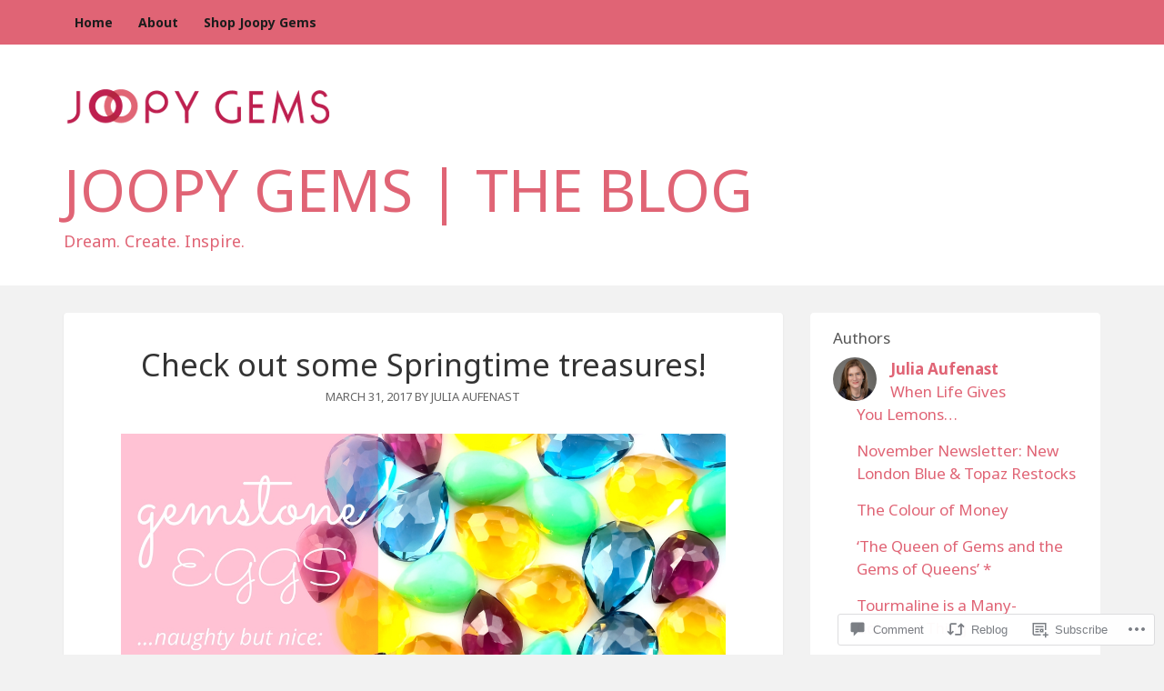

--- FILE ---
content_type: text/html; charset=UTF-8
request_url: https://joopygems.blog/2017/03/31/check-out-some-springtime-treasures/
body_size: 28680
content:
<!DOCTYPE html>
<html lang="en">
<head>
<meta charset="UTF-8">
<meta name="viewport" content="width=device-width, initial-scale=1">
<link rel="profile" href="http://gmpg.org/xfn/11">
<link rel="pingback" href="https://joopygems.blog/xmlrpc.php">

<title>Check out some Springtime treasures! &#8211; Joopy Gems | The Blog</title>
<script type="text/javascript">
  WebFontConfig = {"google":{"families":["Noto+Sans:r:latin,latin-ext","Noto+Sans:r,i,b,bi:latin,latin-ext"]},"api_url":"https:\/\/fonts-api.wp.com\/css"};
  (function() {
    var wf = document.createElement('script');
    wf.src = '/wp-content/plugins/custom-fonts/js/webfont.js';
    wf.type = 'text/javascript';
    wf.async = 'true';
    var s = document.getElementsByTagName('script')[0];
    s.parentNode.insertBefore(wf, s);
	})();
</script><style id="jetpack-custom-fonts-css">.wf-active body{font-family:"Noto Sans",sans-serif}@media screen and (max-width: 881px){.wf-active .site-description{font-family:"Noto Sans",sans-serif}}.wf-active h1, .wf-active h2, .wf-active h3, .wf-active h4, .wf-active h5, .wf-active h6{font-family:"Noto Sans",sans-serif;font-weight:400;font-style:normal}.wf-active h1{font-style:normal;font-weight:400}.wf-active h2{font-style:normal;font-weight:400}.wf-active h3{font-style:normal;font-weight:400}.wf-active h4, .wf-active h5, .wf-active h6{font-style:normal;font-weight:400}@media screen and (max-width: 881px){.wf-active .site-title{font-family:"Noto Sans",sans-serif;font-weight:400;font-style:normal}}.wf-active .masonry .entry-title, .wf-active .author-box h3{font-style:normal;font-weight:400}.wf-active .masonry .entry-title, .wf-active .author-box h3{font-style:normal;font-weight:400}@media screen and (max-width: 881px){.wf-active .widget-title{font-family:"Noto Sans",sans-serif;font-style:normal;font-weight:400}}@media screen and (max-width: 881px){.wf-active .comments-title{font-family:"Noto Sans",sans-serif;font-weight:400;font-style:normal}}@media screen and (max-width: 881px){.wf-active .comment-author{font-family:"Noto Sans",sans-serif;font-weight:400;font-style:normal}}@media screen and (max-width: 881px){.wf-active #reply-title{font-family:"Noto Sans",sans-serif;font-weight:400;font-style:normal}}</style>
<meta name='robots' content='max-image-preview:large' />

<!-- Async WordPress.com Remote Login -->
<script id="wpcom_remote_login_js">
var wpcom_remote_login_extra_auth = '';
function wpcom_remote_login_remove_dom_node_id( element_id ) {
	var dom_node = document.getElementById( element_id );
	if ( dom_node ) { dom_node.parentNode.removeChild( dom_node ); }
}
function wpcom_remote_login_remove_dom_node_classes( class_name ) {
	var dom_nodes = document.querySelectorAll( '.' + class_name );
	for ( var i = 0; i < dom_nodes.length; i++ ) {
		dom_nodes[ i ].parentNode.removeChild( dom_nodes[ i ] );
	}
}
function wpcom_remote_login_final_cleanup() {
	wpcom_remote_login_remove_dom_node_classes( "wpcom_remote_login_msg" );
	wpcom_remote_login_remove_dom_node_id( "wpcom_remote_login_key" );
	wpcom_remote_login_remove_dom_node_id( "wpcom_remote_login_validate" );
	wpcom_remote_login_remove_dom_node_id( "wpcom_remote_login_js" );
	wpcom_remote_login_remove_dom_node_id( "wpcom_request_access_iframe" );
	wpcom_remote_login_remove_dom_node_id( "wpcom_request_access_styles" );
}

// Watch for messages back from the remote login
window.addEventListener( "message", function( e ) {
	if ( e.origin === "https://r-login.wordpress.com" ) {
		var data = {};
		try {
			data = JSON.parse( e.data );
		} catch( e ) {
			wpcom_remote_login_final_cleanup();
			return;
		}

		if ( data.msg === 'LOGIN' ) {
			// Clean up the login check iframe
			wpcom_remote_login_remove_dom_node_id( "wpcom_remote_login_key" );

			var id_regex = new RegExp( /^[0-9]+$/ );
			var token_regex = new RegExp( /^.*|.*|.*$/ );
			if (
				token_regex.test( data.token )
				&& id_regex.test( data.wpcomid )
			) {
				// We have everything we need to ask for a login
				var script = document.createElement( "script" );
				script.setAttribute( "id", "wpcom_remote_login_validate" );
				script.src = '/remote-login.php?wpcom_remote_login=validate'
					+ '&wpcomid=' + data.wpcomid
					+ '&token=' + encodeURIComponent( data.token )
					+ '&host=' + window.location.protocol
					+ '//' + window.location.hostname
					+ '&postid=4495'
					+ '&is_singular=1';
				document.body.appendChild( script );
			}

			return;
		}

		// Safari ITP, not logged in, so redirect
		if ( data.msg === 'LOGIN-REDIRECT' ) {
			window.location = 'https://wordpress.com/log-in?redirect_to=' + window.location.href;
			return;
		}

		// Safari ITP, storage access failed, remove the request
		if ( data.msg === 'LOGIN-REMOVE' ) {
			var css_zap = 'html { -webkit-transition: margin-top 1s; transition: margin-top 1s; } /* 9001 */ html { margin-top: 0 !important; } * html body { margin-top: 0 !important; } @media screen and ( max-width: 782px ) { html { margin-top: 0 !important; } * html body { margin-top: 0 !important; } }';
			var style_zap = document.createElement( 'style' );
			style_zap.type = 'text/css';
			style_zap.appendChild( document.createTextNode( css_zap ) );
			document.body.appendChild( style_zap );

			var e = document.getElementById( 'wpcom_request_access_iframe' );
			e.parentNode.removeChild( e );

			document.cookie = 'wordpress_com_login_access=denied; path=/; max-age=31536000';

			return;
		}

		// Safari ITP
		if ( data.msg === 'REQUEST_ACCESS' ) {
			console.log( 'request access: safari' );

			// Check ITP iframe enable/disable knob
			if ( wpcom_remote_login_extra_auth !== 'safari_itp_iframe' ) {
				return;
			}

			// If we are in a "private window" there is no ITP.
			var private_window = false;
			try {
				var opendb = window.openDatabase( null, null, null, null );
			} catch( e ) {
				private_window = true;
			}

			if ( private_window ) {
				console.log( 'private window' );
				return;
			}

			var iframe = document.createElement( 'iframe' );
			iframe.id = 'wpcom_request_access_iframe';
			iframe.setAttribute( 'scrolling', 'no' );
			iframe.setAttribute( 'sandbox', 'allow-storage-access-by-user-activation allow-scripts allow-same-origin allow-top-navigation-by-user-activation' );
			iframe.src = 'https://r-login.wordpress.com/remote-login.php?wpcom_remote_login=request_access&origin=' + encodeURIComponent( data.origin ) + '&wpcomid=' + encodeURIComponent( data.wpcomid );

			var css = 'html { -webkit-transition: margin-top 1s; transition: margin-top 1s; } /* 9001 */ html { margin-top: 46px !important; } * html body { margin-top: 46px !important; } @media screen and ( max-width: 660px ) { html { margin-top: 71px !important; } * html body { margin-top: 71px !important; } #wpcom_request_access_iframe { display: block; height: 71px !important; } } #wpcom_request_access_iframe { border: 0px; height: 46px; position: fixed; top: 0; left: 0; width: 100%; min-width: 100%; z-index: 99999; background: #23282d; } ';

			var style = document.createElement( 'style' );
			style.type = 'text/css';
			style.id = 'wpcom_request_access_styles';
			style.appendChild( document.createTextNode( css ) );
			document.body.appendChild( style );

			document.body.appendChild( iframe );
		}

		if ( data.msg === 'DONE' ) {
			wpcom_remote_login_final_cleanup();
		}
	}
}, false );

// Inject the remote login iframe after the page has had a chance to load
// more critical resources
window.addEventListener( "DOMContentLoaded", function( e ) {
	var iframe = document.createElement( "iframe" );
	iframe.style.display = "none";
	iframe.setAttribute( "scrolling", "no" );
	iframe.setAttribute( "id", "wpcom_remote_login_key" );
	iframe.src = "https://r-login.wordpress.com/remote-login.php"
		+ "?wpcom_remote_login=key"
		+ "&origin=aHR0cHM6Ly9qb29weWdlbXMuYmxvZw%3D%3D"
		+ "&wpcomid=21356157"
		+ "&time=" + Math.floor( Date.now() / 1000 );
	document.body.appendChild( iframe );
}, false );
</script>
<link rel='dns-prefetch' href='//s0.wp.com' />
<link rel='dns-prefetch' href='//widgets.wp.com' />
<link rel="alternate" type="application/rss+xml" title="Joopy Gems | The Blog &raquo; Feed" href="https://joopygems.blog/feed/" />
<link rel="alternate" type="application/rss+xml" title="Joopy Gems | The Blog &raquo; Comments Feed" href="https://joopygems.blog/comments/feed/" />
<link rel="alternate" type="application/rss+xml" title="Joopy Gems | The Blog &raquo; Check out some Springtime&nbsp;treasures! Comments Feed" href="https://joopygems.blog/2017/03/31/check-out-some-springtime-treasures/feed/" />
	<script type="text/javascript">
		/* <![CDATA[ */
		function addLoadEvent(func) {
			var oldonload = window.onload;
			if (typeof window.onload != 'function') {
				window.onload = func;
			} else {
				window.onload = function () {
					oldonload();
					func();
				}
			}
		}
		/* ]]> */
	</script>
	<link crossorigin='anonymous' rel='stylesheet' id='all-css-0-1' href='/wp-content/mu-plugins/likes/jetpack-likes.css?m=1743883414i&cssminify=yes' type='text/css' media='all' />
<style id='wp-emoji-styles-inline-css'>

	img.wp-smiley, img.emoji {
		display: inline !important;
		border: none !important;
		box-shadow: none !important;
		height: 1em !important;
		width: 1em !important;
		margin: 0 0.07em !important;
		vertical-align: -0.1em !important;
		background: none !important;
		padding: 0 !important;
	}
/*# sourceURL=wp-emoji-styles-inline-css */
</style>
<link crossorigin='anonymous' rel='stylesheet' id='all-css-2-1' href='/wp-content/plugins/gutenberg-core/v22.2.0/build/styles/block-library/style.css?m=1764855221i&cssminify=yes' type='text/css' media='all' />
<style id='wp-block-library-inline-css'>
.has-text-align-justify {
	text-align:justify;
}
.has-text-align-justify{text-align:justify;}

/*# sourceURL=wp-block-library-inline-css */
</style><style id='global-styles-inline-css'>
:root{--wp--preset--aspect-ratio--square: 1;--wp--preset--aspect-ratio--4-3: 4/3;--wp--preset--aspect-ratio--3-4: 3/4;--wp--preset--aspect-ratio--3-2: 3/2;--wp--preset--aspect-ratio--2-3: 2/3;--wp--preset--aspect-ratio--16-9: 16/9;--wp--preset--aspect-ratio--9-16: 9/16;--wp--preset--color--black: #000000;--wp--preset--color--cyan-bluish-gray: #abb8c3;--wp--preset--color--white: #ffffff;--wp--preset--color--pale-pink: #f78da7;--wp--preset--color--vivid-red: #cf2e2e;--wp--preset--color--luminous-vivid-orange: #ff6900;--wp--preset--color--luminous-vivid-amber: #fcb900;--wp--preset--color--light-green-cyan: #7bdcb5;--wp--preset--color--vivid-green-cyan: #00d084;--wp--preset--color--pale-cyan-blue: #8ed1fc;--wp--preset--color--vivid-cyan-blue: #0693e3;--wp--preset--color--vivid-purple: #9b51e0;--wp--preset--gradient--vivid-cyan-blue-to-vivid-purple: linear-gradient(135deg,rgb(6,147,227) 0%,rgb(155,81,224) 100%);--wp--preset--gradient--light-green-cyan-to-vivid-green-cyan: linear-gradient(135deg,rgb(122,220,180) 0%,rgb(0,208,130) 100%);--wp--preset--gradient--luminous-vivid-amber-to-luminous-vivid-orange: linear-gradient(135deg,rgb(252,185,0) 0%,rgb(255,105,0) 100%);--wp--preset--gradient--luminous-vivid-orange-to-vivid-red: linear-gradient(135deg,rgb(255,105,0) 0%,rgb(207,46,46) 100%);--wp--preset--gradient--very-light-gray-to-cyan-bluish-gray: linear-gradient(135deg,rgb(238,238,238) 0%,rgb(169,184,195) 100%);--wp--preset--gradient--cool-to-warm-spectrum: linear-gradient(135deg,rgb(74,234,220) 0%,rgb(151,120,209) 20%,rgb(207,42,186) 40%,rgb(238,44,130) 60%,rgb(251,105,98) 80%,rgb(254,248,76) 100%);--wp--preset--gradient--blush-light-purple: linear-gradient(135deg,rgb(255,206,236) 0%,rgb(152,150,240) 100%);--wp--preset--gradient--blush-bordeaux: linear-gradient(135deg,rgb(254,205,165) 0%,rgb(254,45,45) 50%,rgb(107,0,62) 100%);--wp--preset--gradient--luminous-dusk: linear-gradient(135deg,rgb(255,203,112) 0%,rgb(199,81,192) 50%,rgb(65,88,208) 100%);--wp--preset--gradient--pale-ocean: linear-gradient(135deg,rgb(255,245,203) 0%,rgb(182,227,212) 50%,rgb(51,167,181) 100%);--wp--preset--gradient--electric-grass: linear-gradient(135deg,rgb(202,248,128) 0%,rgb(113,206,126) 100%);--wp--preset--gradient--midnight: linear-gradient(135deg,rgb(2,3,129) 0%,rgb(40,116,252) 100%);--wp--preset--font-size--small: 13px;--wp--preset--font-size--medium: 20px;--wp--preset--font-size--large: 36px;--wp--preset--font-size--x-large: 42px;--wp--preset--font-family--albert-sans: 'Albert Sans', sans-serif;--wp--preset--font-family--alegreya: Alegreya, serif;--wp--preset--font-family--arvo: Arvo, serif;--wp--preset--font-family--bodoni-moda: 'Bodoni Moda', serif;--wp--preset--font-family--bricolage-grotesque: 'Bricolage Grotesque', sans-serif;--wp--preset--font-family--cabin: Cabin, sans-serif;--wp--preset--font-family--chivo: Chivo, sans-serif;--wp--preset--font-family--commissioner: Commissioner, sans-serif;--wp--preset--font-family--cormorant: Cormorant, serif;--wp--preset--font-family--courier-prime: 'Courier Prime', monospace;--wp--preset--font-family--crimson-pro: 'Crimson Pro', serif;--wp--preset--font-family--dm-mono: 'DM Mono', monospace;--wp--preset--font-family--dm-sans: 'DM Sans', sans-serif;--wp--preset--font-family--dm-serif-display: 'DM Serif Display', serif;--wp--preset--font-family--domine: Domine, serif;--wp--preset--font-family--eb-garamond: 'EB Garamond', serif;--wp--preset--font-family--epilogue: Epilogue, sans-serif;--wp--preset--font-family--fahkwang: Fahkwang, sans-serif;--wp--preset--font-family--figtree: Figtree, sans-serif;--wp--preset--font-family--fira-sans: 'Fira Sans', sans-serif;--wp--preset--font-family--fjalla-one: 'Fjalla One', sans-serif;--wp--preset--font-family--fraunces: Fraunces, serif;--wp--preset--font-family--gabarito: Gabarito, system-ui;--wp--preset--font-family--ibm-plex-mono: 'IBM Plex Mono', monospace;--wp--preset--font-family--ibm-plex-sans: 'IBM Plex Sans', sans-serif;--wp--preset--font-family--ibarra-real-nova: 'Ibarra Real Nova', serif;--wp--preset--font-family--instrument-serif: 'Instrument Serif', serif;--wp--preset--font-family--inter: Inter, sans-serif;--wp--preset--font-family--josefin-sans: 'Josefin Sans', sans-serif;--wp--preset--font-family--jost: Jost, sans-serif;--wp--preset--font-family--libre-baskerville: 'Libre Baskerville', serif;--wp--preset--font-family--libre-franklin: 'Libre Franklin', sans-serif;--wp--preset--font-family--literata: Literata, serif;--wp--preset--font-family--lora: Lora, serif;--wp--preset--font-family--merriweather: Merriweather, serif;--wp--preset--font-family--montserrat: Montserrat, sans-serif;--wp--preset--font-family--newsreader: Newsreader, serif;--wp--preset--font-family--noto-sans-mono: 'Noto Sans Mono', sans-serif;--wp--preset--font-family--nunito: Nunito, sans-serif;--wp--preset--font-family--open-sans: 'Open Sans', sans-serif;--wp--preset--font-family--overpass: Overpass, sans-serif;--wp--preset--font-family--pt-serif: 'PT Serif', serif;--wp--preset--font-family--petrona: Petrona, serif;--wp--preset--font-family--piazzolla: Piazzolla, serif;--wp--preset--font-family--playfair-display: 'Playfair Display', serif;--wp--preset--font-family--plus-jakarta-sans: 'Plus Jakarta Sans', sans-serif;--wp--preset--font-family--poppins: Poppins, sans-serif;--wp--preset--font-family--raleway: Raleway, sans-serif;--wp--preset--font-family--roboto: Roboto, sans-serif;--wp--preset--font-family--roboto-slab: 'Roboto Slab', serif;--wp--preset--font-family--rubik: Rubik, sans-serif;--wp--preset--font-family--rufina: Rufina, serif;--wp--preset--font-family--sora: Sora, sans-serif;--wp--preset--font-family--source-sans-3: 'Source Sans 3', sans-serif;--wp--preset--font-family--source-serif-4: 'Source Serif 4', serif;--wp--preset--font-family--space-mono: 'Space Mono', monospace;--wp--preset--font-family--syne: Syne, sans-serif;--wp--preset--font-family--texturina: Texturina, serif;--wp--preset--font-family--urbanist: Urbanist, sans-serif;--wp--preset--font-family--work-sans: 'Work Sans', sans-serif;--wp--preset--spacing--20: 0.44rem;--wp--preset--spacing--30: 0.67rem;--wp--preset--spacing--40: 1rem;--wp--preset--spacing--50: 1.5rem;--wp--preset--spacing--60: 2.25rem;--wp--preset--spacing--70: 3.38rem;--wp--preset--spacing--80: 5.06rem;--wp--preset--shadow--natural: 6px 6px 9px rgba(0, 0, 0, 0.2);--wp--preset--shadow--deep: 12px 12px 50px rgba(0, 0, 0, 0.4);--wp--preset--shadow--sharp: 6px 6px 0px rgba(0, 0, 0, 0.2);--wp--preset--shadow--outlined: 6px 6px 0px -3px rgb(255, 255, 255), 6px 6px rgb(0, 0, 0);--wp--preset--shadow--crisp: 6px 6px 0px rgb(0, 0, 0);}:where(.is-layout-flex){gap: 0.5em;}:where(.is-layout-grid){gap: 0.5em;}body .is-layout-flex{display: flex;}.is-layout-flex{flex-wrap: wrap;align-items: center;}.is-layout-flex > :is(*, div){margin: 0;}body .is-layout-grid{display: grid;}.is-layout-grid > :is(*, div){margin: 0;}:where(.wp-block-columns.is-layout-flex){gap: 2em;}:where(.wp-block-columns.is-layout-grid){gap: 2em;}:where(.wp-block-post-template.is-layout-flex){gap: 1.25em;}:where(.wp-block-post-template.is-layout-grid){gap: 1.25em;}.has-black-color{color: var(--wp--preset--color--black) !important;}.has-cyan-bluish-gray-color{color: var(--wp--preset--color--cyan-bluish-gray) !important;}.has-white-color{color: var(--wp--preset--color--white) !important;}.has-pale-pink-color{color: var(--wp--preset--color--pale-pink) !important;}.has-vivid-red-color{color: var(--wp--preset--color--vivid-red) !important;}.has-luminous-vivid-orange-color{color: var(--wp--preset--color--luminous-vivid-orange) !important;}.has-luminous-vivid-amber-color{color: var(--wp--preset--color--luminous-vivid-amber) !important;}.has-light-green-cyan-color{color: var(--wp--preset--color--light-green-cyan) !important;}.has-vivid-green-cyan-color{color: var(--wp--preset--color--vivid-green-cyan) !important;}.has-pale-cyan-blue-color{color: var(--wp--preset--color--pale-cyan-blue) !important;}.has-vivid-cyan-blue-color{color: var(--wp--preset--color--vivid-cyan-blue) !important;}.has-vivid-purple-color{color: var(--wp--preset--color--vivid-purple) !important;}.has-black-background-color{background-color: var(--wp--preset--color--black) !important;}.has-cyan-bluish-gray-background-color{background-color: var(--wp--preset--color--cyan-bluish-gray) !important;}.has-white-background-color{background-color: var(--wp--preset--color--white) !important;}.has-pale-pink-background-color{background-color: var(--wp--preset--color--pale-pink) !important;}.has-vivid-red-background-color{background-color: var(--wp--preset--color--vivid-red) !important;}.has-luminous-vivid-orange-background-color{background-color: var(--wp--preset--color--luminous-vivid-orange) !important;}.has-luminous-vivid-amber-background-color{background-color: var(--wp--preset--color--luminous-vivid-amber) !important;}.has-light-green-cyan-background-color{background-color: var(--wp--preset--color--light-green-cyan) !important;}.has-vivid-green-cyan-background-color{background-color: var(--wp--preset--color--vivid-green-cyan) !important;}.has-pale-cyan-blue-background-color{background-color: var(--wp--preset--color--pale-cyan-blue) !important;}.has-vivid-cyan-blue-background-color{background-color: var(--wp--preset--color--vivid-cyan-blue) !important;}.has-vivid-purple-background-color{background-color: var(--wp--preset--color--vivid-purple) !important;}.has-black-border-color{border-color: var(--wp--preset--color--black) !important;}.has-cyan-bluish-gray-border-color{border-color: var(--wp--preset--color--cyan-bluish-gray) !important;}.has-white-border-color{border-color: var(--wp--preset--color--white) !important;}.has-pale-pink-border-color{border-color: var(--wp--preset--color--pale-pink) !important;}.has-vivid-red-border-color{border-color: var(--wp--preset--color--vivid-red) !important;}.has-luminous-vivid-orange-border-color{border-color: var(--wp--preset--color--luminous-vivid-orange) !important;}.has-luminous-vivid-amber-border-color{border-color: var(--wp--preset--color--luminous-vivid-amber) !important;}.has-light-green-cyan-border-color{border-color: var(--wp--preset--color--light-green-cyan) !important;}.has-vivid-green-cyan-border-color{border-color: var(--wp--preset--color--vivid-green-cyan) !important;}.has-pale-cyan-blue-border-color{border-color: var(--wp--preset--color--pale-cyan-blue) !important;}.has-vivid-cyan-blue-border-color{border-color: var(--wp--preset--color--vivid-cyan-blue) !important;}.has-vivid-purple-border-color{border-color: var(--wp--preset--color--vivid-purple) !important;}.has-vivid-cyan-blue-to-vivid-purple-gradient-background{background: var(--wp--preset--gradient--vivid-cyan-blue-to-vivid-purple) !important;}.has-light-green-cyan-to-vivid-green-cyan-gradient-background{background: var(--wp--preset--gradient--light-green-cyan-to-vivid-green-cyan) !important;}.has-luminous-vivid-amber-to-luminous-vivid-orange-gradient-background{background: var(--wp--preset--gradient--luminous-vivid-amber-to-luminous-vivid-orange) !important;}.has-luminous-vivid-orange-to-vivid-red-gradient-background{background: var(--wp--preset--gradient--luminous-vivid-orange-to-vivid-red) !important;}.has-very-light-gray-to-cyan-bluish-gray-gradient-background{background: var(--wp--preset--gradient--very-light-gray-to-cyan-bluish-gray) !important;}.has-cool-to-warm-spectrum-gradient-background{background: var(--wp--preset--gradient--cool-to-warm-spectrum) !important;}.has-blush-light-purple-gradient-background{background: var(--wp--preset--gradient--blush-light-purple) !important;}.has-blush-bordeaux-gradient-background{background: var(--wp--preset--gradient--blush-bordeaux) !important;}.has-luminous-dusk-gradient-background{background: var(--wp--preset--gradient--luminous-dusk) !important;}.has-pale-ocean-gradient-background{background: var(--wp--preset--gradient--pale-ocean) !important;}.has-electric-grass-gradient-background{background: var(--wp--preset--gradient--electric-grass) !important;}.has-midnight-gradient-background{background: var(--wp--preset--gradient--midnight) !important;}.has-small-font-size{font-size: var(--wp--preset--font-size--small) !important;}.has-medium-font-size{font-size: var(--wp--preset--font-size--medium) !important;}.has-large-font-size{font-size: var(--wp--preset--font-size--large) !important;}.has-x-large-font-size{font-size: var(--wp--preset--font-size--x-large) !important;}.has-albert-sans-font-family{font-family: var(--wp--preset--font-family--albert-sans) !important;}.has-alegreya-font-family{font-family: var(--wp--preset--font-family--alegreya) !important;}.has-arvo-font-family{font-family: var(--wp--preset--font-family--arvo) !important;}.has-bodoni-moda-font-family{font-family: var(--wp--preset--font-family--bodoni-moda) !important;}.has-bricolage-grotesque-font-family{font-family: var(--wp--preset--font-family--bricolage-grotesque) !important;}.has-cabin-font-family{font-family: var(--wp--preset--font-family--cabin) !important;}.has-chivo-font-family{font-family: var(--wp--preset--font-family--chivo) !important;}.has-commissioner-font-family{font-family: var(--wp--preset--font-family--commissioner) !important;}.has-cormorant-font-family{font-family: var(--wp--preset--font-family--cormorant) !important;}.has-courier-prime-font-family{font-family: var(--wp--preset--font-family--courier-prime) !important;}.has-crimson-pro-font-family{font-family: var(--wp--preset--font-family--crimson-pro) !important;}.has-dm-mono-font-family{font-family: var(--wp--preset--font-family--dm-mono) !important;}.has-dm-sans-font-family{font-family: var(--wp--preset--font-family--dm-sans) !important;}.has-dm-serif-display-font-family{font-family: var(--wp--preset--font-family--dm-serif-display) !important;}.has-domine-font-family{font-family: var(--wp--preset--font-family--domine) !important;}.has-eb-garamond-font-family{font-family: var(--wp--preset--font-family--eb-garamond) !important;}.has-epilogue-font-family{font-family: var(--wp--preset--font-family--epilogue) !important;}.has-fahkwang-font-family{font-family: var(--wp--preset--font-family--fahkwang) !important;}.has-figtree-font-family{font-family: var(--wp--preset--font-family--figtree) !important;}.has-fira-sans-font-family{font-family: var(--wp--preset--font-family--fira-sans) !important;}.has-fjalla-one-font-family{font-family: var(--wp--preset--font-family--fjalla-one) !important;}.has-fraunces-font-family{font-family: var(--wp--preset--font-family--fraunces) !important;}.has-gabarito-font-family{font-family: var(--wp--preset--font-family--gabarito) !important;}.has-ibm-plex-mono-font-family{font-family: var(--wp--preset--font-family--ibm-plex-mono) !important;}.has-ibm-plex-sans-font-family{font-family: var(--wp--preset--font-family--ibm-plex-sans) !important;}.has-ibarra-real-nova-font-family{font-family: var(--wp--preset--font-family--ibarra-real-nova) !important;}.has-instrument-serif-font-family{font-family: var(--wp--preset--font-family--instrument-serif) !important;}.has-inter-font-family{font-family: var(--wp--preset--font-family--inter) !important;}.has-josefin-sans-font-family{font-family: var(--wp--preset--font-family--josefin-sans) !important;}.has-jost-font-family{font-family: var(--wp--preset--font-family--jost) !important;}.has-libre-baskerville-font-family{font-family: var(--wp--preset--font-family--libre-baskerville) !important;}.has-libre-franklin-font-family{font-family: var(--wp--preset--font-family--libre-franklin) !important;}.has-literata-font-family{font-family: var(--wp--preset--font-family--literata) !important;}.has-lora-font-family{font-family: var(--wp--preset--font-family--lora) !important;}.has-merriweather-font-family{font-family: var(--wp--preset--font-family--merriweather) !important;}.has-montserrat-font-family{font-family: var(--wp--preset--font-family--montserrat) !important;}.has-newsreader-font-family{font-family: var(--wp--preset--font-family--newsreader) !important;}.has-noto-sans-mono-font-family{font-family: var(--wp--preset--font-family--noto-sans-mono) !important;}.has-nunito-font-family{font-family: var(--wp--preset--font-family--nunito) !important;}.has-open-sans-font-family{font-family: var(--wp--preset--font-family--open-sans) !important;}.has-overpass-font-family{font-family: var(--wp--preset--font-family--overpass) !important;}.has-pt-serif-font-family{font-family: var(--wp--preset--font-family--pt-serif) !important;}.has-petrona-font-family{font-family: var(--wp--preset--font-family--petrona) !important;}.has-piazzolla-font-family{font-family: var(--wp--preset--font-family--piazzolla) !important;}.has-playfair-display-font-family{font-family: var(--wp--preset--font-family--playfair-display) !important;}.has-plus-jakarta-sans-font-family{font-family: var(--wp--preset--font-family--plus-jakarta-sans) !important;}.has-poppins-font-family{font-family: var(--wp--preset--font-family--poppins) !important;}.has-raleway-font-family{font-family: var(--wp--preset--font-family--raleway) !important;}.has-roboto-font-family{font-family: var(--wp--preset--font-family--roboto) !important;}.has-roboto-slab-font-family{font-family: var(--wp--preset--font-family--roboto-slab) !important;}.has-rubik-font-family{font-family: var(--wp--preset--font-family--rubik) !important;}.has-rufina-font-family{font-family: var(--wp--preset--font-family--rufina) !important;}.has-sora-font-family{font-family: var(--wp--preset--font-family--sora) !important;}.has-source-sans-3-font-family{font-family: var(--wp--preset--font-family--source-sans-3) !important;}.has-source-serif-4-font-family{font-family: var(--wp--preset--font-family--source-serif-4) !important;}.has-space-mono-font-family{font-family: var(--wp--preset--font-family--space-mono) !important;}.has-syne-font-family{font-family: var(--wp--preset--font-family--syne) !important;}.has-texturina-font-family{font-family: var(--wp--preset--font-family--texturina) !important;}.has-urbanist-font-family{font-family: var(--wp--preset--font-family--urbanist) !important;}.has-work-sans-font-family{font-family: var(--wp--preset--font-family--work-sans) !important;}
/*# sourceURL=global-styles-inline-css */
</style>

<style id='classic-theme-styles-inline-css'>
/*! This file is auto-generated */
.wp-block-button__link{color:#fff;background-color:#32373c;border-radius:9999px;box-shadow:none;text-decoration:none;padding:calc(.667em + 2px) calc(1.333em + 2px);font-size:1.125em}.wp-block-file__button{background:#32373c;color:#fff;text-decoration:none}
/*# sourceURL=/wp-includes/css/classic-themes.min.css */
</style>
<link crossorigin='anonymous' rel='stylesheet' id='all-css-4-1' href='/_static/??-eJx9j8sOwkAIRX/IkTZGGxfGTzHzIHVq55GBaf18aZpu1HRD4MLhAsxZ2RQZI0OoKo+195HApoKih6wZZCKg8xpHDDJ2tEQH+I/N3vXIgtOWK8b3PpLFRhmTCxIpicHXoPgpXrTHDchZ25cSaV2xNoBq3HqPCaNLBXTlFDSztz8UULFgqh8dTFiMOIu4fEnf9XLLPdza7tI07fl66oYPKzZ26Q==&cssminify=yes' type='text/css' media='all' />
<link rel='stylesheet' id='verbum-gutenberg-css-css' href='https://widgets.wp.com/verbum-block-editor/block-editor.css?ver=1738686361' media='all' />
<link crossorigin='anonymous' rel='stylesheet' id='all-css-6-1' href='/_static/??-eJzTLy/QTc7PK0nNK9EvyUjNTS3WLyhKzc0szdVPTwQKFOmnAWWLoRzdTKDaYr3k4mIdfYIai0sqc1JBau1zbQ1NLYxNjYHALAsAvHUpuA==&cssminify=yes' type='text/css' media='all' />
<style id='jetpack_facebook_likebox-inline-css'>
.widget_facebook_likebox {
	overflow: hidden;
}

/*# sourceURL=/wp-content/mu-plugins/jetpack-plugin/sun/modules/widgets/facebook-likebox/style.css */
</style>
<link crossorigin='anonymous' rel='stylesheet' id='all-css-8-1' href='/_static/??-eJzTLy/QTc7PK0nNK9HPLdUtyClNz8wr1i9KTcrJTwcy0/WTi5G5ekCujj52Temp+bo5+cmJJZn5eSgc3bScxMwikFb7XFtDE1NLExMLc0OTLACohS2q&cssminify=yes' type='text/css' media='all' />
<link crossorigin='anonymous' rel='stylesheet' id='print-css-9-1' href='/wp-content/mu-plugins/global-print/global-print.css?m=1465851035i&cssminify=yes' type='text/css' media='print' />
<style id='jetpack-global-styles-frontend-style-inline-css'>
:root { --font-headings: unset; --font-base: unset; --font-headings-default: -apple-system,BlinkMacSystemFont,"Segoe UI",Roboto,Oxygen-Sans,Ubuntu,Cantarell,"Helvetica Neue",sans-serif; --font-base-default: -apple-system,BlinkMacSystemFont,"Segoe UI",Roboto,Oxygen-Sans,Ubuntu,Cantarell,"Helvetica Neue",sans-serif;}
/*# sourceURL=jetpack-global-styles-frontend-style-inline-css */
</style>
<link crossorigin='anonymous' rel='stylesheet' id='all-css-12-1' href='/_static/??-eJyNjcsKAjEMRX/IGtQZBxfip0hMS9sxTYppGfx7H7gRN+7ugcs5sFRHKi1Ig9Jd5R6zGMyhVaTrh8G6QFHfORhYwlvw6P39PbPENZmt4G/ROQuBKWVkxxrVvuBH1lIoz2waILJekF+HUzlupnG3nQ77YZwfuRJIaQ==&cssminify=yes' type='text/css' media='all' />
<script id="wpcom-actionbar-placeholder-js-extra">
var actionbardata = {"siteID":"21356157","postID":"4495","siteURL":"https://joopygems.blog","xhrURL":"https://joopygems.blog/wp-admin/admin-ajax.php","nonce":"86d344e76e","isLoggedIn":"","statusMessage":"","subsEmailDefault":"instantly","proxyScriptUrl":"https://s0.wp.com/wp-content/js/wpcom-proxy-request.js?m=1513050504i&amp;ver=20211021","shortlink":"https://wp.me/p1rBI9-1av","i18n":{"followedText":"New posts from this site will now appear in your \u003Ca href=\"https://wordpress.com/reader\"\u003EReader\u003C/a\u003E","foldBar":"Collapse this bar","unfoldBar":"Expand this bar","shortLinkCopied":"Shortlink copied to clipboard."}};
//# sourceURL=wpcom-actionbar-placeholder-js-extra
</script>
<script id="jetpack-mu-wpcom-settings-js-before">
var JETPACK_MU_WPCOM_SETTINGS = {"assetsUrl":"https://s0.wp.com/wp-content/mu-plugins/jetpack-mu-wpcom-plugin/sun/jetpack_vendor/automattic/jetpack-mu-wpcom/src/build/"};
//# sourceURL=jetpack-mu-wpcom-settings-js-before
</script>
<script crossorigin='anonymous' type='text/javascript'  src='/_static/??-eJzTLy/QTc7PK0nNK9HPKtYvyinRLSjKr6jUyyrW0QfKZeYl55SmpBaDJLMKS1OLKqGUXm5mHkFFurmZ6UWJJalQxfa5tobmRgamxgZmFpZZACbyLJI='></script>
<script id="rlt-proxy-js-after">
	rltInitialize( {"token":null,"iframeOrigins":["https:\/\/widgets.wp.com"]} );
//# sourceURL=rlt-proxy-js-after
</script>
<link rel="EditURI" type="application/rsd+xml" title="RSD" href="https://joopygems.wordpress.com/xmlrpc.php?rsd" />
<meta name="generator" content="WordPress.com" />
<link rel="canonical" href="https://joopygems.blog/2017/03/31/check-out-some-springtime-treasures/" />
<link rel='shortlink' href='https://wp.me/p1rBI9-1av' />
<link rel="alternate" type="application/json+oembed" href="https://public-api.wordpress.com/oembed/?format=json&amp;url=https%3A%2F%2Fjoopygems.blog%2F2017%2F03%2F31%2Fcheck-out-some-springtime-treasures%2F&amp;for=wpcom-auto-discovery" /><link rel="alternate" type="application/xml+oembed" href="https://public-api.wordpress.com/oembed/?format=xml&amp;url=https%3A%2F%2Fjoopygems.blog%2F2017%2F03%2F31%2Fcheck-out-some-springtime-treasures%2F&amp;for=wpcom-auto-discovery" />
<!-- Jetpack Open Graph Tags -->
<meta property="og:type" content="article" />
<meta property="og:title" content="Check out some Springtime treasures!" />
<meta property="og:url" content="https://joopygems.blog/2017/03/31/check-out-some-springtime-treasures/" />
<meta property="og:description" content="Out now! Our April 2017 newsletter with news about new stock &#8211; labradorite and aquamarine freeforms, plus some amazing concave cuts and lovely new rose cuts pears. Also it&#8217;s double poin…" />
<meta property="article:published_time" content="2017-03-31T12:05:06+00:00" />
<meta property="article:modified_time" content="2017-03-31T12:17:39+00:00" />
<meta property="og:site_name" content="Joopy Gems | The Blog" />
<meta property="og:image" content="https://joopygems.blog/wp-content/uploads/2017/03/april-2017-newsletter-header.jpg" />
<meta property="og:image:width" content="1200" />
<meta property="og:image:height" content="628" />
<meta property="og:image:alt" content="April 2017 newsletter header" />
<meta property="og:locale" content="en_US" />
<meta property="article:publisher" content="https://www.facebook.com/WordPresscom" />
<meta name="twitter:creator" content="@JoopyGems" />
<meta name="twitter:site" content="@JoopyGems" />
<meta name="twitter:text:title" content="Check out some Springtime&nbsp;treasures!" />
<meta name="twitter:image" content="https://joopygems.blog/wp-content/uploads/2017/03/april-2017-newsletter-header.jpg?w=640" />
<meta name="twitter:image:alt" content="April 2017 newsletter header" />
<meta name="twitter:card" content="summary_large_image" />

<!-- End Jetpack Open Graph Tags -->
<link rel='openid.server' href='https://joopygems.blog/?openidserver=1' />
<link rel='openid.delegate' href='https://joopygems.blog/' />
<link rel="search" type="application/opensearchdescription+xml" href="https://joopygems.blog/osd.xml" title="Joopy Gems &#124; The Blog" />
<link rel="search" type="application/opensearchdescription+xml" href="https://s1.wp.com/opensearch.xml" title="WordPress.com" />
<meta name="theme-color" content="#f2f2f2" />
		<style type="text/css">
			.recentcomments a {
				display: inline !important;
				padding: 0 !important;
				margin: 0 !important;
			}

			table.recentcommentsavatartop img.avatar, table.recentcommentsavatarend img.avatar {
				border: 0px;
				margin: 0;
			}

			table.recentcommentsavatartop a, table.recentcommentsavatarend a {
				border: 0px !important;
				background-color: transparent !important;
			}

			td.recentcommentsavatarend, td.recentcommentsavatartop {
				padding: 0px 0px 1px 0px;
				margin: 0px;
			}

			td.recentcommentstextend {
				border: none !important;
				padding: 0px 0px 2px 10px;
			}

			.rtl td.recentcommentstextend {
				padding: 0px 10px 2px 0px;
			}

			td.recentcommentstexttop {
				border: none;
				padding: 0px 0px 0px 10px;
			}

			.rtl td.recentcommentstexttop {
				padding: 0px 10px 0px 0px;
			}
		</style>
		<meta name="description" content="Out now! Our April 2017 newsletter with news about new stock - labradorite and aquamarine freeforms, plus some amazing concave cuts and lovely new rose cuts pears. Also it&#039;s double points for shopping and introducing a friend via our points scheme - plus your friend will get a 10% discount, so there couldn&#039;t be a&hellip;" />
<style type="text/css" id="custom-colors-css">.entry-meta,
			.entry-meta a,
			.comments-title,
			.comment-time a,
			#reply-title { color: #666666;}
.entry-meta, .entry-meta a, .comments-title, .comment-time a, #reply-title { color: #666666;}
#colophon { color: #1C1C1C;}
#colophon a { color: #1C1C1C;}
.footer-widgets { background-color: #444444;}
#content .module,
			.page-header,
			.posts-navigation,
			#content #infinite-handle span { background-color: #ffffff;}
.main-navigation a:hover,
			.main-navigation li:hover a { background-color: #ffffff;}
.main-navigation a:hover,
			.main-navigation li:hover a { background-color: rgba( 255, 255, 255, 0.25 );}
.footer-widgets,
			.footer-widgets .widget-title { color: #FFFFFF;}
button,
			.button,
			input[type="button"],
			input[type="reset"],
			input[type="submit"],
			.main-navigation a,
			.main-navigation a:hover,
			.main-navigation li:hover a,
			.dropdown-toggle:after,
			.menu-toggle,
			.entry-image-section .overlay,
			.masonry .entry-footer-meta a:hover,
			.trackback .avatar,
			.pingback .avatar { color: #1C1C1C;}
body { background-color: #f2f2f2;}
a,
			.site-branding,
			.site-title a,
			#content #infinite-handle span { color: #E06475;}
.footer-widgets a { color: #ECABB4;}
button,
			.button,
			input[type="button"],
			input[type="reset"],
			input[type="submit"],
			#colophon { background-color: #e06475;}
.masonry .entry-footer-meta a:hover,
			.main-navigation ul ul,
			.main-navigation,
			.main-navigation ul ul a:hover { background-color: #e06475;}
button:hover,
			.button:hover,
			input[type="button"]:hover,
			input[type="reset"]:hover,
			input[type="submit"]:hover { background-color: #DE586A;}
.main-navigation ul,
			.main-navigation ul ul { border-top-color: #DE586A;}
.main-navigation a,
			.main-navigation ul ul a,
			.main-navigation ul li:hover ul a { border-bottom-color: #DE586A;}
.main-navigation ul ul ul { border-left-color: #DE586A;}
.dropdown-toggle { border-color: #DE586A;}
.page-header,
			#content blockquote { border-left-color: #e06475;}
.site-title a:hover,
			.comment-by-post-author .comment-author .fn:after { color: #BF1F50;}
</style>
<link rel="icon" href="https://joopygems.blog/wp-content/uploads/2017/02/initials-7.png?w=32" sizes="32x32" />
<link rel="icon" href="https://joopygems.blog/wp-content/uploads/2017/02/initials-7.png?w=192" sizes="192x192" />
<link rel="apple-touch-icon" href="https://joopygems.blog/wp-content/uploads/2017/02/initials-7.png?w=180" />
<meta name="msapplication-TileImage" content="https://joopygems.blog/wp-content/uploads/2017/02/initials-7.png?w=270" />

<!-- Gather Inline Styles -->
<style type="text/css" id="gather-custom-css">
.site-logo-link { margin-bottom: 30px; }

</style>
<link crossorigin='anonymous' rel='stylesheet' id='all-css-0-3' href='/_static/??-eJyVjssKwkAMRX/INowP1IX4KdKmg6SdScJkQn+/FR/gTpfncjhcmLVB4Rq5QvZGk9+JDcZYtcPpxWDOcCNG6JPgZGAzaSwtmm3g50CWwVM0wK6IW0wf5z382XseckrDir1hIa0kq/tFbSZ+hK/5Eo6H3fkU9mE7Lr2lXSA=&cssminify=yes' type='text/css' media='all' />
</head>

<body class="wp-singular post-template-default single single-post postid-4495 single-format-standard wp-custom-logo wp-theme-premiumgather customizer-styles-applied sidebar-right jetpack-reblog-enabled has-site-logo custom-colors">
<div id="page" class="hfeed site">
	<a class="skip-link screen-reader-text" href="#content">Skip to content</a>

	<header id="masthead" class="site-header" role="banner">

					<nav id="primary-navigation" class="main-navigation single-menu clearfix" role="navigation">
				<div class="col-width">
					<div class="menu-toggle" data-toggle="#primary-navigation .primary-menu, #primary-navigation .social-menu">
						Menu 1					</div>
					<div class="primary-menu-wrap"><ul id="menu-menu-1" class="primary-menu"><li id="menu-item-1141" class="menu-item menu-item-type-custom menu-item-object-custom menu-item-1141"><a href="https://joopygems.wordpress.com/"><span>Home</span></a></li>
<li id="menu-item-1142" class="menu-item menu-item-type-post_type menu-item-object-page menu-item-1142"><a href="https://joopygems.blog/about/"><span>About</span></a></li>
<li id="menu-item-1143" class="menu-item menu-item-type-custom menu-item-object-custom menu-item-1143"><a href="http://www.joopygems.com/"><span>Shop Joopy Gems</span></a></li>
</ul></div>									</div>
			</nav>
		
		<div class="site-branding">
			<div class="col-width">

				<a href="https://joopygems.blog/" class="site-logo-link" rel="home" itemprop="url"><img width="300" height="52" src="https://joopygems.blog/wp-content/uploads/2016/01/joopy-gems6.png?w=300" class="site-logo attachment-gather-logo" alt="" decoding="async" data-size="gather-logo" itemprop="logo" srcset="https://joopygems.blog/wp-content/uploads/2016/01/joopy-gems6.png 300w, https://joopygems.blog/wp-content/uploads/2016/01/joopy-gems6.png?w=150 150w" sizes="(max-width: 300px) 100vw, 300px" data-attachment-id="1739" data-permalink="https://joopygems.blog/joopy-gems6/" data-orig-file="https://joopygems.blog/wp-content/uploads/2016/01/joopy-gems6.png" data-orig-size="300,52" data-comments-opened="1" data-image-meta="{&quot;aperture&quot;:&quot;0&quot;,&quot;credit&quot;:&quot;&quot;,&quot;camera&quot;:&quot;&quot;,&quot;caption&quot;:&quot;&quot;,&quot;created_timestamp&quot;:&quot;0&quot;,&quot;copyright&quot;:&quot;&quot;,&quot;focal_length&quot;:&quot;0&quot;,&quot;iso&quot;:&quot;0&quot;,&quot;shutter_speed&quot;:&quot;0&quot;,&quot;title&quot;:&quot;&quot;,&quot;orientation&quot;:&quot;0&quot;}" data-image-title="Joopy Gems6" data-image-description="" data-image-caption="" data-medium-file="https://joopygems.blog/wp-content/uploads/2016/01/joopy-gems6.png?w=300" data-large-file="https://joopygems.blog/wp-content/uploads/2016/01/joopy-gems6.png?w=300" /></a>
				<h1 class="site-title">
					<a href="https://joopygems.blog/" rel="home">
						Joopy Gems | The Blog					</a>
				</h1>

									<h2 class="site-description">Dream. Create. Inspire.</h2>
				
			</div>
		</div>

		
	</header><!-- #masthead -->

	<div id="content" class="site-content clear">
		<div class="col-width">

	<div id="primary" class="content-area">
		<main id="main" class="site-main" role="main">

		<div class="module">
			
				
<article id="post-4495" class="post-4495 post type-post status-publish format-standard hentry category-gemstones category-loyalty-scheme category-newsletter category-newsletter-offer category-pear-shaped-rose-cuts category-rose-cuts category-rose-cuts-and-cabochons category-uncategorized tag-aquamarine tag-black-spinel tag-cabochons tag-gem-news tag-gemstone-news tag-labradorite tag-newsletter tag-newsletter-offer tag-pear-shaped-rose-cuts tag-random tag-rose-cut-pears tag-rose-cuts tag-tanzanite tag-tourmaline tag-tourmaline-carvings">

	<header class="entry-header">
		<h1 class="entry-title">Check out some Springtime&nbsp;treasures!</h1>
		<div class="entry-meta entry-header-meta">
			<span class="posted-on"><a href="https://joopygems.blog/2017/03/31/check-out-some-springtime-treasures/" rel="bookmark"><time class="entry-date published" datetime="2017-03-31T20:05:06+08:00">March 31, 2017</time></a></span><span class="byline"> By <span class="author vcard"><a class="url fn n" href="https://joopygems.blog/author/joopygems/">Julia Aufenast</a></span></span>		</div><!-- .entry-meta -->
	</header><!-- .entry-header -->

	
	<div class="entry-content clearfix">
		<p><img data-attachment-id="4494" data-permalink="https://joopygems.blog/april-2017-newsletter-header/" data-orig-file="https://joopygems.blog/wp-content/uploads/2017/03/april-2017-newsletter-header.jpg" data-orig-size="1200,628" data-comments-opened="1" data-image-meta="{&quot;aperture&quot;:&quot;0&quot;,&quot;credit&quot;:&quot;&quot;,&quot;camera&quot;:&quot;&quot;,&quot;caption&quot;:&quot;&quot;,&quot;created_timestamp&quot;:&quot;0&quot;,&quot;copyright&quot;:&quot;&quot;,&quot;focal_length&quot;:&quot;0&quot;,&quot;iso&quot;:&quot;0&quot;,&quot;shutter_speed&quot;:&quot;0&quot;,&quot;title&quot;:&quot;&quot;,&quot;orientation&quot;:&quot;0&quot;}" data-image-title="April 2017 newsletter header" data-image-description="" data-image-caption="" data-medium-file="https://joopygems.blog/wp-content/uploads/2017/03/april-2017-newsletter-header.jpg?w=300" data-large-file="https://joopygems.blog/wp-content/uploads/2017/03/april-2017-newsletter-header.jpg?w=664" class="alignnone size-full wp-image-4494" src="https://joopygems.blog/wp-content/uploads/2017/03/april-2017-newsletter-header.jpg?w=664" alt="April 2017 newsletter header"   srcset="https://joopygems.blog/wp-content/uploads/2017/03/april-2017-newsletter-header.jpg 1200w, https://joopygems.blog/wp-content/uploads/2017/03/april-2017-newsletter-header.jpg?w=150&amp;h=79 150w, https://joopygems.blog/wp-content/uploads/2017/03/april-2017-newsletter-header.jpg?w=300&amp;h=157 300w, https://joopygems.blog/wp-content/uploads/2017/03/april-2017-newsletter-header.jpg?w=768&amp;h=402 768w, https://joopygems.blog/wp-content/uploads/2017/03/april-2017-newsletter-header.jpg?w=1024&amp;h=536 1024w" sizes="(max-width: 1200px) 100vw, 1200px" /></p>
<p>Out now! Our April 2017 newsletter with news about new stock &#8211; labradorite and aquamarine freeforms, plus some amazing concave cuts and lovely new rose cuts pears. Also it&#8217;s double points for shopping and introducing a friend via our points scheme &#8211; plus your friend will get a 10% discount, so there couldn&#8217;t be a better month to spread the love! We&#8217;ve got 2 newsletters: the <a href="http://www.icontact-archive.com/a-XpjZK-1tEA6Qaq8AYlprN3A6u5KID8" target="_blank">international version</a> and the <a href="http://www.icontact-archive.com/a-XpjZK-1tEA6Qaq8AYlpo_coFAbqI1I" target="_blank">US version</a>, depending on which shop you use.</p>
<p><a href="https://www.joopygems.com/" target="_blank">joopygems.com</a></p>
<p><a href="https://joopygemsusa.com/" target="_blank">joopygemsusa.com</a></p>
<div id="jp-post-flair" class="sharedaddy sd-like-enabled sd-sharing-enabled"><div class="sharedaddy sd-sharing-enabled"><div class="robots-nocontent sd-block sd-social sd-social-icon-text sd-sharing"><h3 class="sd-title">Share this:</h3><div class="sd-content"><ul><li class="share-facebook"><a rel="nofollow noopener noreferrer"
				data-shared="sharing-facebook-4495"
				class="share-facebook sd-button share-icon"
				href="https://joopygems.blog/2017/03/31/check-out-some-springtime-treasures/?share=facebook"
				target="_blank"
				aria-labelledby="sharing-facebook-4495"
				>
				<span id="sharing-facebook-4495" hidden>Click to share on Facebook (Opens in new window)</span>
				<span>Facebook</span>
			</a></li><li class="share-x"><a rel="nofollow noopener noreferrer"
				data-shared="sharing-x-4495"
				class="share-x sd-button share-icon"
				href="https://joopygems.blog/2017/03/31/check-out-some-springtime-treasures/?share=x"
				target="_blank"
				aria-labelledby="sharing-x-4495"
				>
				<span id="sharing-x-4495" hidden>Click to share on X (Opens in new window)</span>
				<span>X</span>
			</a></li><li class="share-end"></li></ul></div></div></div><div class='sharedaddy sd-block sd-like jetpack-likes-widget-wrapper jetpack-likes-widget-unloaded' id='like-post-wrapper-21356157-4495-6953e3a3b4f43' data-src='//widgets.wp.com/likes/index.html?ver=20251230#blog_id=21356157&amp;post_id=4495&amp;origin=joopygems.wordpress.com&amp;obj_id=21356157-4495-6953e3a3b4f43&amp;domain=joopygems.blog' data-name='like-post-frame-21356157-4495-6953e3a3b4f43' data-title='Like or Reblog'><div class='likes-widget-placeholder post-likes-widget-placeholder' style='height: 55px;'><span class='button'><span>Like</span></span> <span class='loading'>Loading...</span></div><span class='sd-text-color'></span><a class='sd-link-color'></a></div></div>			</div><!-- .entry-content -->

		<div class="author-meta">
		<div class="author-box clearfix">
			<div class="author-avatar">
				<img referrerpolicy="no-referrer" alt='Unknown&#039;s avatar' src='https://0.gravatar.com/avatar/c0619e77edb56e78b965f8e3ee8843cb92c57e18ee1dece9c08c3dcebdd36045?s=64&#038;d=identicon&#038;r=G' srcset='https://0.gravatar.com/avatar/c0619e77edb56e78b965f8e3ee8843cb92c57e18ee1dece9c08c3dcebdd36045?s=64&#038;d=identicon&#038;r=G 1x, https://0.gravatar.com/avatar/c0619e77edb56e78b965f8e3ee8843cb92c57e18ee1dece9c08c3dcebdd36045?s=96&#038;d=identicon&#038;r=G 1.5x, https://0.gravatar.com/avatar/c0619e77edb56e78b965f8e3ee8843cb92c57e18ee1dece9c08c3dcebdd36045?s=128&#038;d=identicon&#038;r=G 2x, https://0.gravatar.com/avatar/c0619e77edb56e78b965f8e3ee8843cb92c57e18ee1dece9c08c3dcebdd36045?s=192&#038;d=identicon&#038;r=G 3x, https://0.gravatar.com/avatar/c0619e77edb56e78b965f8e3ee8843cb92c57e18ee1dece9c08c3dcebdd36045?s=256&#038;d=identicon&#038;r=G 4x' class='avatar avatar-64' height='64' width='64' loading='lazy' decoding='async' />			</div><!-- #author-avatar -->
			<div class="author-information">
				<h3>About Julia Aufenast</h3>
				<div class="author-description">
					I am a UK based professional gemstone supplier and GIA graduate gemologist. I specialise in rose cut cabochons as well as standard cabochons, and I have a carefully nurtured reputation for high quality. Currently I carry mainly semi-precious stones and I also have a range of pearls in white and natural colours; strings and half-drilled, round and keshi. This blog is attached to my website - www.joopygems.com - and is where you'll find information about new arrivals in my shop, discounts and offers, as well as an opportunity to leave comments and feedback.				</div>
			</div><!-- #author-description -->
		</div>
	</div><!-- #author-meta-->
	
	<footer class="entry-meta entry-footer-meta">
		<span class="category-meta meta-group"><span class="category-meta-list"><a href="https://joopygems.blog/category/gemstones/" rel="category tag">gemstones</a>, <a href="https://joopygems.blog/category/loyalty-scheme/" rel="category tag">loyalty scheme</a>, <a href="https://joopygems.blog/category/newsletter/" rel="category tag">newsletter</a>, <a href="https://joopygems.blog/category/newsletter-offer/" rel="category tag">newsletter offer</a>, <a href="https://joopygems.blog/category/pear-shaped-rose-cuts/" rel="category tag">pear shaped rose cuts</a>, <a href="https://joopygems.blog/category/rose-cuts/" rel="category tag">rose cuts</a>, <a href="https://joopygems.blog/category/rose-cuts-and-cabochons/" rel="category tag">rose cuts and cabochons</a>, <a href="https://joopygems.blog/category/uncategorized/" rel="category tag">Uncategorized</a></span></span><span class="tag-meta meta-group"><span class="tag-meta-list"><a href="https://joopygems.blog/tag/aquamarine/" rel="tag">Aquamarine</a>, <a href="https://joopygems.blog/tag/black-spinel/" rel="tag">black spinel</a>, <a href="https://joopygems.blog/tag/cabochons/" rel="tag">cabochons</a>, <a href="https://joopygems.blog/tag/gem-news/" rel="tag">gem news</a>, <a href="https://joopygems.blog/tag/gemstone-news/" rel="tag">gemstone news</a>, <a href="https://joopygems.blog/tag/labradorite/" rel="tag">labradorite</a>, <a href="https://joopygems.blog/tag/newsletter/" rel="tag">newsletter</a>, <a href="https://joopygems.blog/tag/newsletter-offer/" rel="tag">newsletter offer</a>, <a href="https://joopygems.blog/tag/pear-shaped-rose-cuts/" rel="tag">pear shaped rose cuts</a>, <a href="https://joopygems.blog/tag/random/" rel="tag">random</a>, <a href="https://joopygems.blog/tag/rose-cut-pears/" rel="tag">rose cut pears</a>, <a href="https://joopygems.blog/tag/rose-cuts/" rel="tag">rose cuts</a>, <a href="https://joopygems.blog/tag/tanzanite/" rel="tag">tanzanite</a>, <a href="https://joopygems.blog/tag/tourmaline/" rel="tag">tourmaline</a>, <a href="https://joopygems.blog/tag/tourmaline-carvings/" rel="tag">tourmaline carvings</a></span></span>	</footer><!-- .entry-footer -->
</article><!-- #post-## -->

				
<div id="comments" class="comments-area">

	
	
	
		<div id="respond" class="comment-respond">
		<h3 id="reply-title" class="comment-reply-title">Leave a comment <small><a rel="nofollow" id="cancel-comment-reply-link" href="/2017/03/31/check-out-some-springtime-treasures/#respond" style="display:none;">Cancel reply</a></small></h3><form action="https://joopygems.blog/wp-comments-post.php" method="post" id="commentform" class="comment-form">


<div class="comment-form__verbum transparent"></div><div class="verbum-form-meta"><input type='hidden' name='comment_post_ID' value='4495' id='comment_post_ID' />
<input type='hidden' name='comment_parent' id='comment_parent' value='0' />

			<input type="hidden" name="highlander_comment_nonce" id="highlander_comment_nonce" value="193f20b755" />
			<input type="hidden" name="verbum_show_subscription_modal" value="" /></div><p style="display: none;"><input type="hidden" id="akismet_comment_nonce" name="akismet_comment_nonce" value="89f9148755" /></p><p style="display: none !important;" class="akismet-fields-container" data-prefix="ak_"><label>&#916;<textarea name="ak_hp_textarea" cols="45" rows="8" maxlength="100"></textarea></label><input type="hidden" id="ak_js_1" name="ak_js" value="231"/><script>
document.getElementById( "ak_js_1" ).setAttribute( "value", ( new Date() ).getTime() );
</script>
</p></form>	</div><!-- #respond -->
	
</div><!-- #comments -->
				
	<nav class="navigation post-navigation" aria-label="Posts">
		<h2 class="screen-reader-text">Post navigation</h2>
		<div class="nav-links"><div class="nav-previous"><a href="https://joopygems.blog/2017/03/07/4485/" rel="prev"><span class="meta-nav">&larr;</span> Soft, gleaming Springtime&nbsp;hues</a></div><div class="nav-next"><a href="https://joopygems.blog/2017/04/10/indulge-yourself-this-easter-with-our-20-offer/" rel="next">Indulge yourself this Easter with our 20%&nbsp;offer <span class="meta-nav">&rarr;</span></a></div></div>
	</nav>
					</div>

		</main><!-- #main -->
	</div><!-- #primary -->



	<div id="secondary" class="secondary" role="complementary">
		<aside id="authors-4" class="widget module widget_authors"><h3 class="widget-title">Authors</h3><ul><li><a href="https://joopygems.blog/author/joopygems/"> <img referrerpolicy="no-referrer" alt='Julia Aufenast&#039;s avatar' src='https://0.gravatar.com/avatar/c0619e77edb56e78b965f8e3ee8843cb92c57e18ee1dece9c08c3dcebdd36045?s=48&#038;d=identicon&#038;r=G' srcset='https://0.gravatar.com/avatar/c0619e77edb56e78b965f8e3ee8843cb92c57e18ee1dece9c08c3dcebdd36045?s=48&#038;d=identicon&#038;r=G 1x, https://0.gravatar.com/avatar/c0619e77edb56e78b965f8e3ee8843cb92c57e18ee1dece9c08c3dcebdd36045?s=72&#038;d=identicon&#038;r=G 1.5x, https://0.gravatar.com/avatar/c0619e77edb56e78b965f8e3ee8843cb92c57e18ee1dece9c08c3dcebdd36045?s=96&#038;d=identicon&#038;r=G 2x, https://0.gravatar.com/avatar/c0619e77edb56e78b965f8e3ee8843cb92c57e18ee1dece9c08c3dcebdd36045?s=144&#038;d=identicon&#038;r=G 3x, https://0.gravatar.com/avatar/c0619e77edb56e78b965f8e3ee8843cb92c57e18ee1dece9c08c3dcebdd36045?s=192&#038;d=identicon&#038;r=G 4x' class='avatar avatar-48' height='48' width='48' loading='lazy' decoding='async' /> <strong>Julia Aufenast</strong></a><ul><li><a href="https://joopygems.blog/2025/10/04/when-life-gives-you-lemons/">When Life Gives You&nbsp;Lemons&#8230;</a></li><li><a href="https://joopygems.blog/2024/11/12/november-newsletter-new-london-blue-topaz-restocks/">November Newsletter: New London Blue &amp; Topaz&nbsp;Restocks</a></li><li><a href="https://joopygems.blog/2024/09/10/the-colour-of-money/">The Colour of&nbsp;Money</a></li><li><a href="https://joopygems.blog/2024/06/26/the-queen-of-gems-and-the-gems-of-queens/">&#8216;The Queen of Gems and the Gems of Queens&#8217;&nbsp;*</a></li><li><a href="https://joopygems.blog/2023/12/05/tourmaline-is-a-many-coloured-thing/">Tourmaline is a Many-Coloured&nbsp;Thing</a></li></ul></li></ul></aside><aside id="text-3" class="widget module widget_text"><h3 class="widget-title">About me</h3>			<div class="textwidget">I'm a Hong Kong based Brit; a psychologist turned jewellery designer, turned gemologist. 

I sell gorgeous, high quality mainly semi-precious gemstones, specialising in rose cuts, cabochons and pearls, but branching out into more high value mixed cuts. I have a carefully nurtured reputation for high quality and great service and I am a GIA Graduate Gemologist (GG). This blog is where you’ll find information about new arrivals in my shop, discounts and offers, as well as stuff that has caught my eye.</div>
		</aside>
		<aside id="recent-posts-4" class="widget module widget_recent_entries">
		<h3 class="widget-title">Hot off the press</h3>
		<ul>
											<li>
					<a href="https://joopygems.blog/2025/10/04/when-life-gives-you-lemons/">When Life Gives You&nbsp;Lemons&#8230;</a>
									</li>
											<li>
					<a href="https://joopygems.blog/2024/11/12/november-newsletter-new-london-blue-topaz-restocks/">November Newsletter: New London Blue &amp; Topaz&nbsp;Restocks</a>
									</li>
											<li>
					<a href="https://joopygems.blog/2024/09/10/the-colour-of-money/">The Colour of&nbsp;Money</a>
									</li>
											<li>
					<a href="https://joopygems.blog/2024/06/26/the-queen-of-gems-and-the-gems-of-queens/">&#8216;The Queen of Gems and the Gems of Queens&#8217;&nbsp;*</a>
									</li>
											<li>
					<a href="https://joopygems.blog/2023/12/05/tourmaline-is-a-many-coloured-thing/">Tourmaline is a Many-Coloured&nbsp;Thing</a>
									</li>
					</ul>

		</aside><aside id="search-4" class="widget module widget_search"><h3 class="widget-title">Search the blog</h3>
<form role="search" method="get" class="search-form clearfix" action="https://joopygems.blog/">
	<label>
		<span class="screen-reader-text">Search for:</span>
		<input type="search" class="search-field" placeholder="Search&hellip;" value="" name="s" title="Search for:" />
	</label>
	<button type="submit" class="search-submit">
		<div class="gather-icon-search"></div><span class="screen-reader-text">Search&hellip;</span>
	</button>
</form></aside><aside id="facebook-likebox-3" class="widget module widget_facebook_likebox"><h3 class="widget-title"><a href="https://www.facebook.com/joopygems">Joopy Gems</a></h3>		<div id="fb-root"></div>
		<div class="fb-page" data-href="https://www.facebook.com/joopygems" data-width="200"  data-height="580" data-hide-cover="false" data-show-facepile="true" data-tabs="timeline" data-hide-cta="false" data-small-header="false">
		<div class="fb-xfbml-parse-ignore"><blockquote cite="https://www.facebook.com/joopygems"><a href="https://www.facebook.com/joopygems">Joopy Gems</a></blockquote></div>
		</div>
		</aside><aside id="blog_subscription-5" class="widget module widget_blog_subscription jetpack_subscription_widget"><h3 class="widget-title"><label for="subscribe-field">Follow Blog via Email</label></h3>

			<div class="wp-block-jetpack-subscriptions__container">
			<form
				action="https://subscribe.wordpress.com"
				method="post"
				accept-charset="utf-8"
				data-blog="21356157"
				data-post_access_level="everybody"
				id="subscribe-blog"
			>
				<p>Enter your email address to follow this blog and receive notifications of new posts by email.</p>
				<p id="subscribe-email">
					<label
						id="subscribe-field-label"
						for="subscribe-field"
						class="screen-reader-text"
					>
						Email Address:					</label>

					<input
							type="email"
							name="email"
							autocomplete="email"
							
							style="width: 95%; padding: 1px 10px"
							placeholder="Email Address"
							value=""
							id="subscribe-field"
							required
						/>				</p>

				<p id="subscribe-submit"
									>
					<input type="hidden" name="action" value="subscribe"/>
					<input type="hidden" name="blog_id" value="21356157"/>
					<input type="hidden" name="source" value="https://joopygems.blog/2017/03/31/check-out-some-springtime-treasures/"/>
					<input type="hidden" name="sub-type" value="widget"/>
					<input type="hidden" name="redirect_fragment" value="subscribe-blog"/>
					<input type="hidden" id="_wpnonce" name="_wpnonce" value="904443634d" />					<button type="submit"
													class="wp-block-button__link"
																	>
						Follow					</button>
				</p>
			</form>
							<div class="wp-block-jetpack-subscriptions__subscount">
					Join 83 other subscribers				</div>
						</div>
			
</aside>	</div><!-- #secondary -->

		</div><!-- .col-width -->
	</div><!-- #content -->

</div><!-- #page -->

<div class="footer-widgets columns-2 clearfix">
	<div class="col-width">
		<aside id="archives-4" class="widget widget_archive"><h3 class="widget-title">Archive</h3>
			<ul>
					<li><a href='https://joopygems.blog/2025/10/'>October 2025</a></li>
	<li><a href='https://joopygems.blog/2024/11/'>November 2024</a></li>
	<li><a href='https://joopygems.blog/2024/09/'>September 2024</a></li>
	<li><a href='https://joopygems.blog/2024/06/'>June 2024</a></li>
	<li><a href='https://joopygems.blog/2023/12/'>December 2023</a></li>
	<li><a href='https://joopygems.blog/2023/09/'>September 2023</a></li>
	<li><a href='https://joopygems.blog/2023/07/'>July 2023</a></li>
	<li><a href='https://joopygems.blog/2023/05/'>May 2023</a></li>
	<li><a href='https://joopygems.blog/2023/04/'>April 2023</a></li>
	<li><a href='https://joopygems.blog/2022/12/'>December 2022</a></li>
	<li><a href='https://joopygems.blog/2022/05/'>May 2022</a></li>
	<li><a href='https://joopygems.blog/2021/06/'>June 2021</a></li>
	<li><a href='https://joopygems.blog/2021/04/'>April 2021</a></li>
	<li><a href='https://joopygems.blog/2021/03/'>March 2021</a></li>
	<li><a href='https://joopygems.blog/2021/01/'>January 2021</a></li>
	<li><a href='https://joopygems.blog/2020/12/'>December 2020</a></li>
	<li><a href='https://joopygems.blog/2020/11/'>November 2020</a></li>
	<li><a href='https://joopygems.blog/2020/09/'>September 2020</a></li>
	<li><a href='https://joopygems.blog/2020/07/'>July 2020</a></li>
	<li><a href='https://joopygems.blog/2020/06/'>June 2020</a></li>
	<li><a href='https://joopygems.blog/2020/02/'>February 2020</a></li>
	<li><a href='https://joopygems.blog/2020/01/'>January 2020</a></li>
	<li><a href='https://joopygems.blog/2019/12/'>December 2019</a></li>
	<li><a href='https://joopygems.blog/2019/11/'>November 2019</a></li>
	<li><a href='https://joopygems.blog/2019/10/'>October 2019</a></li>
	<li><a href='https://joopygems.blog/2019/08/'>August 2019</a></li>
	<li><a href='https://joopygems.blog/2019/06/'>June 2019</a></li>
	<li><a href='https://joopygems.blog/2019/05/'>May 2019</a></li>
	<li><a href='https://joopygems.blog/2019/02/'>February 2019</a></li>
	<li><a href='https://joopygems.blog/2019/01/'>January 2019</a></li>
	<li><a href='https://joopygems.blog/2018/10/'>October 2018</a></li>
	<li><a href='https://joopygems.blog/2018/09/'>September 2018</a></li>
	<li><a href='https://joopygems.blog/2018/08/'>August 2018</a></li>
	<li><a href='https://joopygems.blog/2018/07/'>July 2018</a></li>
	<li><a href='https://joopygems.blog/2018/06/'>June 2018</a></li>
	<li><a href='https://joopygems.blog/2018/05/'>May 2018</a></li>
	<li><a href='https://joopygems.blog/2018/04/'>April 2018</a></li>
	<li><a href='https://joopygems.blog/2018/03/'>March 2018</a></li>
	<li><a href='https://joopygems.blog/2018/02/'>February 2018</a></li>
	<li><a href='https://joopygems.blog/2018/01/'>January 2018</a></li>
	<li><a href='https://joopygems.blog/2017/12/'>December 2017</a></li>
	<li><a href='https://joopygems.blog/2017/11/'>November 2017</a></li>
	<li><a href='https://joopygems.blog/2017/10/'>October 2017</a></li>
	<li><a href='https://joopygems.blog/2017/09/'>September 2017</a></li>
	<li><a href='https://joopygems.blog/2017/08/'>August 2017</a></li>
	<li><a href='https://joopygems.blog/2017/07/'>July 2017</a></li>
	<li><a href='https://joopygems.blog/2017/06/'>June 2017</a></li>
	<li><a href='https://joopygems.blog/2017/05/'>May 2017</a></li>
	<li><a href='https://joopygems.blog/2017/04/'>April 2017</a></li>
	<li><a href='https://joopygems.blog/2017/03/'>March 2017</a></li>
	<li><a href='https://joopygems.blog/2017/02/'>February 2017</a></li>
	<li><a href='https://joopygems.blog/2017/01/'>January 2017</a></li>
	<li><a href='https://joopygems.blog/2016/10/'>October 2016</a></li>
	<li><a href='https://joopygems.blog/2016/09/'>September 2016</a></li>
	<li><a href='https://joopygems.blog/2016/08/'>August 2016</a></li>
	<li><a href='https://joopygems.blog/2016/06/'>June 2016</a></li>
	<li><a href='https://joopygems.blog/2016/05/'>May 2016</a></li>
	<li><a href='https://joopygems.blog/2016/04/'>April 2016</a></li>
	<li><a href='https://joopygems.blog/2016/03/'>March 2016</a></li>
	<li><a href='https://joopygems.blog/2016/02/'>February 2016</a></li>
	<li><a href='https://joopygems.blog/2016/01/'>January 2016</a></li>
	<li><a href='https://joopygems.blog/2015/12/'>December 2015</a></li>
	<li><a href='https://joopygems.blog/2015/11/'>November 2015</a></li>
	<li><a href='https://joopygems.blog/2015/10/'>October 2015</a></li>
	<li><a href='https://joopygems.blog/2015/09/'>September 2015</a></li>
	<li><a href='https://joopygems.blog/2015/08/'>August 2015</a></li>
	<li><a href='https://joopygems.blog/2015/05/'>May 2015</a></li>
	<li><a href='https://joopygems.blog/2015/04/'>April 2015</a></li>
	<li><a href='https://joopygems.blog/2015/03/'>March 2015</a></li>
	<li><a href='https://joopygems.blog/2014/12/'>December 2014</a></li>
	<li><a href='https://joopygems.blog/2014/11/'>November 2014</a></li>
	<li><a href='https://joopygems.blog/2014/10/'>October 2014</a></li>
	<li><a href='https://joopygems.blog/2014/09/'>September 2014</a></li>
	<li><a href='https://joopygems.blog/2014/08/'>August 2014</a></li>
	<li><a href='https://joopygems.blog/2013/10/'>October 2013</a></li>
	<li><a href='https://joopygems.blog/2013/04/'>April 2013</a></li>
	<li><a href='https://joopygems.blog/2013/03/'>March 2013</a></li>
	<li><a href='https://joopygems.blog/2013/02/'>February 2013</a></li>
	<li><a href='https://joopygems.blog/2012/12/'>December 2012</a></li>
	<li><a href='https://joopygems.blog/2012/11/'>November 2012</a></li>
	<li><a href='https://joopygems.blog/2012/09/'>September 2012</a></li>
	<li><a href='https://joopygems.blog/2012/08/'>August 2012</a></li>
	<li><a href='https://joopygems.blog/2012/05/'>May 2012</a></li>
	<li><a href='https://joopygems.blog/2012/04/'>April 2012</a></li>
	<li><a href='https://joopygems.blog/2012/03/'>March 2012</a></li>
	<li><a href='https://joopygems.blog/2012/02/'>February 2012</a></li>
	<li><a href='https://joopygems.blog/2011/12/'>December 2011</a></li>
	<li><a href='https://joopygems.blog/2011/11/'>November 2011</a></li>
	<li><a href='https://joopygems.blog/2011/10/'>October 2011</a></li>
	<li><a href='https://joopygems.blog/2011/09/'>September 2011</a></li>
	<li><a href='https://joopygems.blog/2011/08/'>August 2011</a></li>
	<li><a href='https://joopygems.blog/2011/07/'>July 2011</a></li>
	<li><a href='https://joopygems.blog/2011/05/'>May 2011</a></li>
	<li><a href='https://joopygems.blog/2011/04/'>April 2011</a></li>
	<li><a href='https://joopygems.blog/2011/03/'>March 2011</a></li>
			</ul>

			</aside><aside id="categories-3" class="widget widget_categories"><h3 class="widget-title">Categories</h3>
			<ul>
					<li class="cat-item cat-item-496545369"><a href="https://joopygems.blog/category/2mm-rose-cuts-and-cabochons/">2mm rose cuts and cabochons</a>
</li>
	<li class="cat-item cat-item-539646057"><a href="https://joopygems.blog/category/4mm-rose-cuts/">4mm rose cuts</a>
</li>
	<li class="cat-item cat-item-25256919"><a href="https://joopygems.blog/category/african-amethyst/">African amethyst</a>
</li>
	<li class="cat-item cat-item-4585135"><a href="https://joopygems.blog/category/ametrine/">ametrine</a>
</li>
	<li class="cat-item cat-item-4585138"><a href="https://joopygems.blog/category/apatite/">apatite</a>
</li>
	<li class="cat-item cat-item-486476"><a href="https://joopygems.blog/category/aquamarine/">Aquamarine</a>
</li>
	<li class="cat-item cat-item-472887002"><a href="https://joopygems.blog/category/aquamarine-freeform-rose-cuts/">Aquamarine freeform rose cuts</a>
</li>
	<li class="cat-item cat-item-159753"><a href="https://joopygems.blog/category/artisan/">artisan</a>
</li>
	<li class="cat-item cat-item-17834"><a href="https://joopygems.blog/category/beads/">beads</a>
</li>
	<li class="cat-item cat-item-64089610"><a href="https://joopygems.blog/category/bi-color-tourmaline/">bi-color tourmaline</a>
</li>
	<li class="cat-item cat-item-594130811"><a href="https://joopygems.blog/category/bi-colour-tourmaline/">bi-colour tourmaline</a>
</li>
	<li class="cat-item cat-item-256982044"><a href="https://joopygems.blog/category/bi-coloured-tourmaline/">bi-coloured tourmaline</a>
</li>
	<li class="cat-item cat-item-327620"><a href="https://joopygems.blog/category/birthstones/">Birthstones</a>
</li>
	<li class="cat-item cat-item-253730"><a href="https://joopygems.blog/category/black-diamond/">Black Diamond</a>
</li>
	<li class="cat-item cat-item-3442452"><a href="https://joopygems.blog/category/blue-chalcedony/">blue chalcedony</a>
</li>
	<li class="cat-item cat-item-18590549"><a href="https://joopygems.blog/category/blue-gemstones/">Blue Gemstones</a>
</li>
	<li class="cat-item cat-item-253332"><a href="https://joopygems.blog/category/blue-topaz/">blue topaz</a>
</li>
	<li class="cat-item cat-item-7177237"><a href="https://joopygems.blog/category/blue-zircon/">blue zircon</a>
</li>
	<li class="cat-item cat-item-452490866"><a href="https://joopygems.blog/category/blue-zircon-gemstones/">Blue zircon gemstones</a>
</li>
	<li class="cat-item cat-item-452491020"><a href="https://joopygems.blog/category/blue-zircon-handmade/">Blue zircon handmade</a>
</li>
	<li class="cat-item cat-item-452490789"><a href="https://joopygems.blog/category/blue-zircon-jewellery/">Blue zircon jewellery</a>
</li>
	<li class="cat-item cat-item-76184339"><a href="https://joopygems.blog/category/blue-zircon-jewelry/">Blue Zircon jewelry</a>
</li>
	<li class="cat-item cat-item-217282194"><a href="https://joopygems.blog/category/brown-moonstone/">brown moonstone</a>
</li>
	<li class="cat-item cat-item-1686744"><a href="https://joopygems.blog/category/cabochons/">cabochons</a>
</li>
	<li class="cat-item cat-item-438974767"><a href="https://joopygems.blog/category/cabochons-rose-cuts/">cabochons &amp; rose cuts</a>
</li>
	<li class="cat-item cat-item-2947014"><a href="https://joopygems.blog/category/calibrated/">calibrated</a>
</li>
	<li class="cat-item cat-item-55579"><a href="https://joopygems.blog/category/chinese-new-year/">Chinese new year</a>
</li>
	<li class="cat-item cat-item-486475"><a href="https://joopygems.blog/category/chrysoberyl/">Chrysoberyl</a>
</li>
	<li class="cat-item cat-item-4585142"><a href="https://joopygems.blog/category/chrysocolla/">Chrysocolla</a>
</li>
	<li class="cat-item cat-item-44587001"><a href="https://joopygems.blog/category/chrysocolla-beads/">Chrysocolla beads</a>
</li>
	<li class="cat-item cat-item-174176661"><a href="https://joopygems.blog/category/chrysocolla-cabochons/">Chrysocolla cabochons</a>
</li>
	<li class="cat-item cat-item-253333"><a href="https://joopygems.blog/category/citrine/">citrine</a>
</li>
	<li class="cat-item cat-item-481261022"><a href="https://joopygems.blog/category/concave-cuts/">concave cuts</a>
</li>
	<li class="cat-item cat-item-15101821"><a href="https://joopygems.blog/category/coral-stones/">Coral Stones</a>
</li>
	<li class="cat-item cat-item-44139306"><a href="https://joopygems.blog/category/created-gemstones/">Created gemstones</a>
</li>
	<li class="cat-item cat-item-14389527"><a href="https://joopygems.blog/category/de-stash-sale/">De-stash Sale</a>
</li>
	<li class="cat-item cat-item-171208"><a href="https://joopygems.blog/category/discount/">discount</a>
</li>
	<li class="cat-item cat-item-478750358"><a href="https://joopygems.blog/category/discounts-and-incentives/">Discounts and incentives</a>
</li>
	<li class="cat-item cat-item-1342"><a href="https://joopygems.blog/category/education/">Education</a>
</li>
	<li class="cat-item cat-item-334661"><a href="https://joopygems.blog/category/emerald/">emerald</a>
</li>
	<li class="cat-item cat-item-175547"><a href="https://joopygems.blog/category/engagement-rings/">Engagement rings</a>
</li>
	<li class="cat-item cat-item-133613"><a href="https://joopygems.blog/category/etsy/">etsy</a>
</li>
	<li class="cat-item cat-item-497413069"><a href="https://joopygems.blog/category/freeform-and-polki-cut/">Freeform and polki cut</a>
</li>
	<li class="cat-item cat-item-16357715"><a href="https://joopygems.blog/category/freeforms/">freeforms</a>
</li>
	<li class="cat-item cat-item-497413004"><a href="https://joopygems.blog/category/freeforms-and-polki-cut/">Freeforms and polki cut</a>
</li>
	<li class="cat-item cat-item-477749"><a href="https://joopygems.blog/category/garnet/">garnet</a>
</li>
	<li class="cat-item cat-item-21707996"><a href="https://joopygems.blog/category/gem-identification/">Gem identification</a>
</li>
	<li class="cat-item cat-item-189996071"><a href="https://joopygems.blog/category/gem-information/">gem information</a>
</li>
	<li class="cat-item cat-item-255701963"><a href="https://joopygems.blog/category/gemstone-inclusions/">gemstone inclusions</a>
</li>
	<li class="cat-item cat-item-13979134"><a href="https://joopygems.blog/category/gemstone-information/">gemstone information</a>
</li>
	<li class="cat-item cat-item-21217453"><a href="https://joopygems.blog/category/gemstone-knowledge/">Gemstone knowledge</a>
</li>
	<li class="cat-item cat-item-19278546"><a href="https://joopygems.blog/category/gemstone-news/">gemstone news</a>
</li>
	<li class="cat-item cat-item-63993"><a href="https://joopygems.blog/category/gemstones/">gemstones</a>
</li>
	<li class="cat-item cat-item-636049197"><a href="https://joopygems.blog/category/general-gem-know-how/">General Gem Know-How</a>
</li>
	<li class="cat-item cat-item-915646"><a href="https://joopygems.blog/category/gia/">GIA</a>
</li>
	<li class="cat-item cat-item-29220252"><a href="https://joopygems.blog/category/green-gemstones/">green gemstones</a>
</li>
	<li class="cat-item cat-item-6438707"><a href="https://joopygems.blog/category/green-tourmaline/">green tourmaline</a>
</li>
	<li class="cat-item cat-item-7701063"><a href="https://joopygems.blog/category/hair-jewellery/">hair jewellery</a>
</li>
	<li class="cat-item cat-item-52007"><a href="https://joopygems.blog/category/handmade/">handmade</a>
</li>
	<li class="cat-item cat-item-15388628"><a href="https://joopygems.blog/category/january-birthstone/">January birthstone</a>
</li>
	<li class="cat-item cat-item-628015"><a href="https://joopygems.blog/category/jewellery-design/">jewellery design</a>
</li>
	<li class="cat-item cat-item-20112936"><a href="https://joopygems.blog/category/jewellery-history/">jewellery history</a>
</li>
	<li class="cat-item cat-item-193228"><a href="https://joopygems.blog/category/jewellery-making/">jewellery making</a>
</li>
	<li class="cat-item cat-item-474420"><a href="https://joopygems.blog/category/jewelry-design/">jewelry design</a>
</li>
	<li class="cat-item cat-item-35402986"><a href="https://joopygems.blog/category/jewelry-design-2/">Jewelry design</a>
</li>
	<li class="cat-item cat-item-114721"><a href="https://joopygems.blog/category/jewelry-making/">jewelry making</a>
</li>
	<li class="cat-item cat-item-647249"><a href="https://joopygems.blog/category/labradorite/">labradorite</a>
</li>
	<li class="cat-item cat-item-185392580"><a href="https://joopygems.blog/category/labradorite-cabochons/">labradorite cabochons</a>
</li>
	<li class="cat-item cat-item-486317343"><a href="https://joopygems.blog/category/labradorite-freeforms/">labradorite freeforms</a>
</li>
	<li class="cat-item cat-item-489160702"><a href="https://joopygems.blog/category/labradorite-oval-cabochons/">labradorite oval cabochons</a>
</li>
	<li class="cat-item cat-item-208526"><a href="https://joopygems.blog/category/lapis-lazuli/">lapis lazuli</a>
</li>
	<li class="cat-item cat-item-10152024"><a href="https://joopygems.blog/category/lemon-quartz/">lemon quartz</a>
</li>
	<li class="cat-item cat-item-3608077"><a href="https://joopygems.blog/category/london-blue/">london blue</a>
</li>
	<li class="cat-item cat-item-10867429"><a href="https://joopygems.blog/category/london-blue-topaz/">london blue topaz</a>
</li>
	<li class="cat-item cat-item-184680"><a href="https://joopygems.blog/category/loose-stones/">loose stones</a>
</li>
	<li class="cat-item cat-item-16896357"><a href="https://joopygems.blog/category/loyalty-scheme/">loyalty scheme</a>
</li>
	<li class="cat-item cat-item-17216659"><a href="https://joopygems.blog/category/matte-beads/">Matte beads</a>
</li>
	<li class="cat-item cat-item-13114413"><a href="https://joopygems.blog/category/mixed-cuts/">mixed cuts</a>
</li>
	<li class="cat-item cat-item-765851"><a href="https://joopygems.blog/category/new-listing/">New listing</a>
</li>
	<li class="cat-item cat-item-221554"><a href="https://joopygems.blog/category/new-stock/">new stock</a>
</li>
	<li class="cat-item cat-item-738"><a href="https://joopygems.blog/category/news-and-announcements/">news and announcements</a>
</li>
	<li class="cat-item cat-item-18403"><a href="https://joopygems.blog/category/newsletter/">newsletter</a>
<ul class='children'>
	<li class="cat-item cat-item-75924"><a href="https://joopygems.blog/category/newsletter/offers/">offers</a>
</li>
</ul>
</li>
	<li class="cat-item cat-item-136520577"><a href="https://joopygems.blog/category/newsletter-offer/">newsletter offer</a>
</li>
	<li class="cat-item cat-item-17994"><a href="https://joopygems.blog/category/opal/">opal</a>
</li>
	<li class="cat-item cat-item-668286467"><a href="https://joopygems.blog/category/orange-pink-stones/">Orange-Pink Stones</a>
</li>
	<li class="cat-item cat-item-559105931"><a href="https://joopygems.blog/category/oval-rose-cuts/">oval rose cuts</a>
</li>
	<li class="cat-item cat-item-7096404"><a href="https://joopygems.blog/category/pantone-colours/">Pantone colours</a>
</li>
	<li class="cat-item cat-item-581731617"><a href="https://joopygems.blog/category/parti-color-tourmaline/">parti-color tourmaline</a>
</li>
	<li class="cat-item cat-item-594130812"><a href="https://joopygems.blog/category/parti-colour-tourmaline/">parti-colour tourmaline</a>
</li>
	<li class="cat-item cat-item-475095155"><a href="https://joopygems.blog/category/parti-coloured-tourmaline/">parti-coloured tourmaline</a>
</li>
	<li class="cat-item cat-item-522295116"><a href="https://joopygems.blog/category/peach-stones/">Peach Stones</a>
</li>
	<li class="cat-item cat-item-559105943"><a href="https://joopygems.blog/category/pear-shaped-rose-cuts/">pear shaped rose cuts</a>
</li>
	<li class="cat-item cat-item-125807"><a href="https://joopygems.blog/category/pearls/">pearls</a>
</li>
	<li class="cat-item cat-item-192852"><a href="https://joopygems.blog/category/peridot/">peridot</a>
</li>
	<li class="cat-item cat-item-539646115"><a href="https://joopygems.blog/category/phenomenal-stones/">Phenomenal stones</a>
</li>
	<li class="cat-item cat-item-10229178"><a href="https://joopygems.blog/category/pink-tourmaline/">pink tourmaline</a>
</li>
	<li class="cat-item cat-item-59844489"><a href="https://joopygems.blog/category/points-scheme/">points scheme</a>
</li>
	<li class="cat-item cat-item-265830"><a href="https://joopygems.blog/category/prasiolite/">Prasiolite</a>
</li>
	<li class="cat-item cat-item-4127908"><a href="https://joopygems.blog/category/prehnite/">Prehnite</a>
</li>
	<li class="cat-item cat-item-1641"><a href="https://joopygems.blog/category/promotion/">promotion</a>
</li>
	<li class="cat-item cat-item-322544"><a href="https://joopygems.blog/category/quartz/">quartz</a>
</li>
	<li class="cat-item cat-item-1447158"><a href="https://joopygems.blog/category/rainbow-moonstone/">rainbow moonstone</a>
</li>
	<li class="cat-item cat-item-539646088"><a href="https://joopygems.blog/category/rainbow-moonstone-aa/">rainbow moonstone AA</a>
</li>
	<li class="cat-item cat-item-7061505"><a href="https://joopygems.blog/category/rhodolite-garnet/">Rhodolite garnet</a>
</li>
	<li class="cat-item cat-item-505177578"><a href="https://joopygems.blog/category/rhodolite-garnet-freeforms-and-polki-cut/">Rhodolite garnet freeforms and polki cut</a>
</li>
	<li class="cat-item cat-item-6419162"><a href="https://joopygems.blog/category/rock-crystal/">rock crystal</a>
</li>
	<li class="cat-item cat-item-58648471"><a href="https://joopygems.blog/category/rondelle-beads/">rondelle beads</a>
</li>
	<li class="cat-item cat-item-568161910"><a href="https://joopygems.blog/category/rose-cut-pears/">rose cut pears</a>
</li>
	<li class="cat-item cat-item-77856801"><a href="https://joopygems.blog/category/rose-cut-tourmaline/">rose cut tourmaline</a>
</li>
	<li class="cat-item cat-item-29135435"><a href="https://joopygems.blog/category/rose-cuts/">rose cuts</a>
</li>
	<li class="cat-item cat-item-530671037"><a href="https://joopygems.blog/category/rose-cuts-and-cabochons/">rose cuts and cabochons</a>
</li>
	<li class="cat-item cat-item-1432583"><a href="https://joopygems.blog/category/rose-quartz/">rose quartz</a>
</li>
	<li class="cat-item cat-item-4872"><a href="https://joopygems.blog/category/ruby/">ruby</a>
</li>
	<li class="cat-item cat-item-48124531"><a href="https://joopygems.blog/category/ruby-cabochons/">ruby cabochons</a>
</li>
	<li class="cat-item cat-item-10821624"><a href="https://joopygems.blog/category/rutilated-quartz/">Rutilated quartz</a>
</li>
	<li class="cat-item cat-item-18409"><a href="https://joopygems.blog/category/sale/">Sale</a>
</li>
	<li class="cat-item cat-item-253330"><a href="https://joopygems.blog/category/sapphire/">sapphire</a>
</li>
	<li class="cat-item cat-item-14435526"><a href="https://joopygems.blog/category/sky-blue-topaz/">sky blue topaz</a>
</li>
	<li class="cat-item cat-item-1432589"><a href="https://joopygems.blog/category/smoky-quartz/">Smoky quartz</a>
</li>
	<li class="cat-item cat-item-452837"><a href="https://joopygems.blog/category/special-offer/">Special offer</a>
</li>
	<li class="cat-item cat-item-15317"><a href="https://joopygems.blog/category/specials/">specials</a>
</li>
	<li class="cat-item cat-item-20951660"><a href="https://joopygems.blog/category/spend-and-save/">Spend and save</a>
</li>
	<li class="cat-item cat-item-2326836"><a href="https://joopygems.blog/category/star-ruby/">star ruby</a>
</li>
	<li class="cat-item cat-item-442963042"><a href="https://joopygems.blog/category/super-7-crystal/">Super 7 Crystal</a>
</li>
	<li class="cat-item cat-item-14435525"><a href="https://joopygems.blog/category/swiss-blue-topaz/">swiss blue topaz</a>
</li>
	<li class="cat-item cat-item-477748"><a href="https://joopygems.blog/category/tanzanite/">tanzanite</a>
</li>
	<li class="cat-item cat-item-486478"><a href="https://joopygems.blog/category/tourmaline/">tourmaline</a>
</li>
	<li class="cat-item cat-item-16973579"><a href="https://joopygems.blog/category/tourmaline-beads/">Tourmaline Beads</a>
</li>
	<li class="cat-item cat-item-20067753"><a href="https://joopygems.blog/category/tourmaline-gemstones/">tourmaline gemstones</a>
</li>
	<li class="cat-item cat-item-6784227"><a href="https://joopygems.blog/category/tourmaline-jewelry/">Tourmaline jewelry</a>
</li>
	<li class="cat-item cat-item-475095106"><a href="https://joopygems.blog/category/tourmaline-rose-cut-polki/">tourmaline rose cut (polki)</a>
</li>
	<li class="cat-item cat-item-518"><a href="https://joopygems.blog/category/trends/">Trends</a>
</li>
	<li class="cat-item cat-item-14434506"><a href="https://joopygems.blog/category/tsavorite-garnet/">tsavorite garnet</a>
</li>
	<li class="cat-item cat-item-477744"><a href="https://joopygems.blog/category/turquoise/">turquoise</a>
</li>
	<li class="cat-item cat-item-473402008"><a href="https://joopygems.blog/category/turquoise-polki/">Turquoise Polki</a>
</li>
	<li class="cat-item cat-item-473401838"><a href="https://joopygems.blog/category/turquoise-rose-cut-freeforms/">Turquoise rose cut freeforms</a>
</li>
	<li class="cat-item cat-item-25979601"><a href="https://joopygems.blog/category/uncalibrated/">uncalibrated</a>
</li>
	<li class="cat-item cat-item-1"><a href="https://joopygems.blog/category/uncategorized/">Uncategorized</a>
</li>
	<li class="cat-item cat-item-1220949"><a href="https://joopygems.blog/category/watermelon-tourmaline/">watermelon tourmaline</a>
</li>
	<li class="cat-item cat-item-243579263"><a href="https://joopygems.blog/category/watermelon-tourmaline-slices/">watermelon tourmaline slices</a>
</li>
	<li class="cat-item cat-item-16626813"><a href="https://joopygems.blog/category/white-opal/">White opal</a>
</li>
	<li class="cat-item cat-item-4579139"><a href="https://joopygems.blog/category/white-topaz/">white topaz</a>
</li>
			</ul>

			</aside>	</div>
</div><!-- .footer-widgets -->

<footer id="colophon" class="site-footer" role="contentinfo">
	<div class="col-width">
		<div class="site-info">
			<a href="https://wordpress.com/?ref=footer_blog" rel="nofollow">Blog at WordPress.com.</a>
			
					</div><!-- .site-info -->
	</div><!-- .col-width -->
</footer><!-- #colophon -->

<!--  -->
<script type="speculationrules">
{"prefetch":[{"source":"document","where":{"and":[{"href_matches":"/*"},{"not":{"href_matches":["/wp-*.php","/wp-admin/*","/files/*","/wp-content/*","/wp-content/plugins/*","/wp-content/themes/premium/gather/*","/*\\?(.+)"]}},{"not":{"selector_matches":"a[rel~=\"nofollow\"]"}},{"not":{"selector_matches":".no-prefetch, .no-prefetch a"}}]},"eagerness":"conservative"}]}
</script>
<script src="//0.gravatar.com/js/hovercards/hovercards.min.js?ver=202501924dcd77a86c6f1d3698ec27fc5da92b28585ddad3ee636c0397cf312193b2a1" id="grofiles-cards-js"></script>
<script id="wpgroho-js-extra">
var WPGroHo = {"my_hash":""};
//# sourceURL=wpgroho-js-extra
</script>
<script crossorigin='anonymous' type='text/javascript'  src='/wp-content/mu-plugins/gravatar-hovercards/wpgroho.js?m=1610363240i'></script>

	<script>
		// Initialize and attach hovercards to all gravatars
		( function() {
			function init() {
				if ( typeof Gravatar === 'undefined' ) {
					return;
				}

				if ( typeof Gravatar.init !== 'function' ) {
					return;
				}

				Gravatar.profile_cb = function ( hash, id ) {
					WPGroHo.syncProfileData( hash, id );
				};

				Gravatar.my_hash = WPGroHo.my_hash;
				Gravatar.init(
					'body',
					'#wp-admin-bar-my-account',
					{
						i18n: {
							'Edit your profile →': 'Edit your profile →',
							'View profile →': 'View profile →',
							'Contact': 'Contact',
							'Send money': 'Send money',
							'Sorry, we are unable to load this Gravatar profile.': 'Sorry, we are unable to load this Gravatar profile.',
							'Gravatar not found.': 'Gravatar not found.',
							'Too Many Requests.': 'Too Many Requests.',
							'Internal Server Error.': 'Internal Server Error.',
							'Is this you?': 'Is this you?',
							'Claim your free profile.': 'Claim your free profile.',
							'Email': 'Email',
							'Home Phone': 'Home Phone',
							'Work Phone': 'Work Phone',
							'Cell Phone': 'Cell Phone',
							'Contact Form': 'Contact Form',
							'Calendar': 'Calendar',
						},
					}
				);
			}

			if ( document.readyState !== 'loading' ) {
				init();
			} else {
				document.addEventListener( 'DOMContentLoaded', init );
			}
		} )();
	</script>

		<div style="display:none">
	<div class="grofile-hash-map-7499636d8ad1e983cdf225dc9010c960">
	</div>
	</div>
		<div id="actionbar" dir="ltr" style="display: none;"
			class="actnbr-premium-gather actnbr-has-follow actnbr-has-actions">
		<ul>
								<li class="actnbr-btn actnbr-hidden">
						<a class="actnbr-action actnbr-actn-comment" href="https://joopygems.blog/2017/03/31/check-out-some-springtime-treasures/#respond">
							<svg class="gridicon gridicons-comment" height="20" width="20" xmlns="http://www.w3.org/2000/svg" viewBox="0 0 24 24"><g><path d="M12 16l-5 5v-5H5c-1.1 0-2-.9-2-2V5c0-1.1.9-2 2-2h14c1.1 0 2 .9 2 2v9c0 1.1-.9 2-2 2h-7z"/></g></svg>							<span>Comment						</span>
						</a>
					</li>
									<li class="actnbr-btn actnbr-hidden">
						<a class="actnbr-action actnbr-actn-reblog" href="">
							<svg class="gridicon gridicons-reblog" height="20" width="20" xmlns="http://www.w3.org/2000/svg" viewBox="0 0 24 24"><g><path d="M22.086 9.914L20 7.828V18c0 1.105-.895 2-2 2h-7v-2h7V7.828l-2.086 2.086L14.5 8.5 19 4l4.5 4.5-1.414 1.414zM6 16.172V6h7V4H6c-1.105 0-2 .895-2 2v10.172l-2.086-2.086L.5 15.5 5 20l4.5-4.5-1.414-1.414L6 16.172z"/></g></svg><span>Reblog</span>
						</a>
					</li>
									<li class="actnbr-btn actnbr-hidden">
								<a class="actnbr-action actnbr-actn-follow " href="">
			<svg class="gridicon" height="20" width="20" xmlns="http://www.w3.org/2000/svg" viewBox="0 0 20 20"><path clip-rule="evenodd" d="m4 4.5h12v6.5h1.5v-6.5-1.5h-1.5-12-1.5v1.5 10.5c0 1.1046.89543 2 2 2h7v-1.5h-7c-.27614 0-.5-.2239-.5-.5zm10.5 2h-9v1.5h9zm-5 3h-4v1.5h4zm3.5 1.5h-1v1h1zm-1-1.5h-1.5v1.5 1 1.5h1.5 1 1.5v-1.5-1-1.5h-1.5zm-2.5 2.5h-4v1.5h4zm6.5 1.25h1.5v2.25h2.25v1.5h-2.25v2.25h-1.5v-2.25h-2.25v-1.5h2.25z"  fill-rule="evenodd"></path></svg>
			<span>Subscribe</span>
		</a>
		<a class="actnbr-action actnbr-actn-following  no-display" href="">
			<svg class="gridicon" height="20" width="20" xmlns="http://www.w3.org/2000/svg" viewBox="0 0 20 20"><path fill-rule="evenodd" clip-rule="evenodd" d="M16 4.5H4V15C4 15.2761 4.22386 15.5 4.5 15.5H11.5V17H4.5C3.39543 17 2.5 16.1046 2.5 15V4.5V3H4H16H17.5V4.5V12.5H16V4.5ZM5.5 6.5H14.5V8H5.5V6.5ZM5.5 9.5H9.5V11H5.5V9.5ZM12 11H13V12H12V11ZM10.5 9.5H12H13H14.5V11V12V13.5H13H12H10.5V12V11V9.5ZM5.5 12H9.5V13.5H5.5V12Z" fill="#008A20"></path><path class="following-icon-tick" d="M13.5 16L15.5 18L19 14.5" stroke="#008A20" stroke-width="1.5"></path></svg>
			<span>Subscribed</span>
		</a>
							<div class="actnbr-popover tip tip-top-left actnbr-notice" id="follow-bubble">
							<div class="tip-arrow"></div>
							<div class="tip-inner actnbr-follow-bubble">
															<ul>
											<li class="actnbr-sitename">
			<a href="https://joopygems.blog">
				<img loading='lazy' alt='' src='https://joopygems.blog/wp-content/uploads/2017/02/initials-7.png?w=50' srcset='https://joopygems.blog/wp-content/uploads/2017/02/initials-7.png?w=50 1x, https://joopygems.blog/wp-content/uploads/2017/02/initials-7.png?w=75 1.5x, https://joopygems.blog/wp-content/uploads/2017/02/initials-7.png?w=100 2x, https://joopygems.blog/wp-content/uploads/2017/02/initials-7.png?w=150 3x, https://joopygems.blog/wp-content/uploads/2017/02/initials-7.png?w=200 4x' class='avatar avatar-50' height='50' width='50' />				Joopy Gems | The Blog			</a>
		</li>
										<div class="actnbr-message no-display"></div>
									<form method="post" action="https://subscribe.wordpress.com" accept-charset="utf-8" style="display: none;">
																						<div class="actnbr-follow-count">Join 83 other subscribers</div>
																					<div>
										<input type="email" name="email" placeholder="Enter your email address" class="actnbr-email-field" aria-label="Enter your email address" />
										</div>
										<input type="hidden" name="action" value="subscribe" />
										<input type="hidden" name="blog_id" value="21356157" />
										<input type="hidden" name="source" value="https://joopygems.blog/2017/03/31/check-out-some-springtime-treasures/" />
										<input type="hidden" name="sub-type" value="actionbar-follow" />
										<input type="hidden" id="_wpnonce" name="_wpnonce" value="904443634d" />										<div class="actnbr-button-wrap">
											<button type="submit" value="Sign me up">
												Sign me up											</button>
										</div>
									</form>
									<li class="actnbr-login-nudge">
										<div>
											Already have a WordPress.com account? <a href="https://wordpress.com/log-in?redirect_to=https%3A%2F%2Fr-login.wordpress.com%2Fremote-login.php%3Faction%3Dlink%26back%3Dhttps%253A%252F%252Fjoopygems.blog%252F2017%252F03%252F31%252Fcheck-out-some-springtime-treasures%252F">Log in now.</a>										</div>
									</li>
								</ul>
															</div>
						</div>
					</li>
							<li class="actnbr-ellipsis actnbr-hidden">
				<svg class="gridicon gridicons-ellipsis" height="24" width="24" xmlns="http://www.w3.org/2000/svg" viewBox="0 0 24 24"><g><path d="M7 12c0 1.104-.896 2-2 2s-2-.896-2-2 .896-2 2-2 2 .896 2 2zm12-2c-1.104 0-2 .896-2 2s.896 2 2 2 2-.896 2-2-.896-2-2-2zm-7 0c-1.104 0-2 .896-2 2s.896 2 2 2 2-.896 2-2-.896-2-2-2z"/></g></svg>				<div class="actnbr-popover tip tip-top-left actnbr-more">
					<div class="tip-arrow"></div>
					<div class="tip-inner">
						<ul>
								<li class="actnbr-sitename">
			<a href="https://joopygems.blog">
				<img loading='lazy' alt='' src='https://joopygems.blog/wp-content/uploads/2017/02/initials-7.png?w=50' srcset='https://joopygems.blog/wp-content/uploads/2017/02/initials-7.png?w=50 1x, https://joopygems.blog/wp-content/uploads/2017/02/initials-7.png?w=75 1.5x, https://joopygems.blog/wp-content/uploads/2017/02/initials-7.png?w=100 2x, https://joopygems.blog/wp-content/uploads/2017/02/initials-7.png?w=150 3x, https://joopygems.blog/wp-content/uploads/2017/02/initials-7.png?w=200 4x' class='avatar avatar-50' height='50' width='50' />				Joopy Gems | The Blog			</a>
		</li>
								<li class="actnbr-folded-follow">
										<a class="actnbr-action actnbr-actn-follow " href="">
			<svg class="gridicon" height="20" width="20" xmlns="http://www.w3.org/2000/svg" viewBox="0 0 20 20"><path clip-rule="evenodd" d="m4 4.5h12v6.5h1.5v-6.5-1.5h-1.5-12-1.5v1.5 10.5c0 1.1046.89543 2 2 2h7v-1.5h-7c-.27614 0-.5-.2239-.5-.5zm10.5 2h-9v1.5h9zm-5 3h-4v1.5h4zm3.5 1.5h-1v1h1zm-1-1.5h-1.5v1.5 1 1.5h1.5 1 1.5v-1.5-1-1.5h-1.5zm-2.5 2.5h-4v1.5h4zm6.5 1.25h1.5v2.25h2.25v1.5h-2.25v2.25h-1.5v-2.25h-2.25v-1.5h2.25z"  fill-rule="evenodd"></path></svg>
			<span>Subscribe</span>
		</a>
		<a class="actnbr-action actnbr-actn-following  no-display" href="">
			<svg class="gridicon" height="20" width="20" xmlns="http://www.w3.org/2000/svg" viewBox="0 0 20 20"><path fill-rule="evenodd" clip-rule="evenodd" d="M16 4.5H4V15C4 15.2761 4.22386 15.5 4.5 15.5H11.5V17H4.5C3.39543 17 2.5 16.1046 2.5 15V4.5V3H4H16H17.5V4.5V12.5H16V4.5ZM5.5 6.5H14.5V8H5.5V6.5ZM5.5 9.5H9.5V11H5.5V9.5ZM12 11H13V12H12V11ZM10.5 9.5H12H13H14.5V11V12V13.5H13H12H10.5V12V11V9.5ZM5.5 12H9.5V13.5H5.5V12Z" fill="#008A20"></path><path class="following-icon-tick" d="M13.5 16L15.5 18L19 14.5" stroke="#008A20" stroke-width="1.5"></path></svg>
			<span>Subscribed</span>
		</a>
								</li>
														<li class="actnbr-signup"><a href="https://wordpress.com/start/">Sign up</a></li>
							<li class="actnbr-login"><a href="https://wordpress.com/log-in?redirect_to=https%3A%2F%2Fr-login.wordpress.com%2Fremote-login.php%3Faction%3Dlink%26back%3Dhttps%253A%252F%252Fjoopygems.blog%252F2017%252F03%252F31%252Fcheck-out-some-springtime-treasures%252F">Log in</a></li>
																<li class="actnbr-shortlink">
										<a href="https://wp.me/p1rBI9-1av">
											<span class="actnbr-shortlink__text">Copy shortlink</span>
											<span class="actnbr-shortlink__icon"><svg class="gridicon gridicons-checkmark" height="16" width="16" xmlns="http://www.w3.org/2000/svg" viewBox="0 0 24 24"><g><path d="M9 19.414l-6.707-6.707 1.414-1.414L9 16.586 20.293 5.293l1.414 1.414"/></g></svg></span>
										</a>
									</li>
																<li class="flb-report">
									<a href="https://wordpress.com/abuse/?report_url=https://joopygems.blog/2017/03/31/check-out-some-springtime-treasures/" target="_blank" rel="noopener noreferrer">
										Report this content									</a>
								</li>
															<li class="actnbr-reader">
									<a href="https://wordpress.com/reader/blogs/21356157/posts/4495">
										View post in Reader									</a>
								</li>
															<li class="actnbr-subs">
									<a href="https://subscribe.wordpress.com/">Manage subscriptions</a>
								</li>
																<li class="actnbr-fold"><a href="">Collapse this bar</a></li>
														</ul>
					</div>
				</div>
			</li>
		</ul>
	</div>
	
<script>
window.addEventListener( "DOMContentLoaded", function( event ) {
	var link = document.createElement( "link" );
	link.href = "/wp-content/mu-plugins/actionbar/actionbar.css?v=20250116";
	link.type = "text/css";
	link.rel = "stylesheet";
	document.head.appendChild( link );

	var script = document.createElement( "script" );
	script.src = "/wp-content/mu-plugins/actionbar/actionbar.js?v=20250204";
	document.body.appendChild( script );
} );
</script>

			<div id="jp-carousel-loading-overlay">
			<div id="jp-carousel-loading-wrapper">
				<span id="jp-carousel-library-loading">&nbsp;</span>
			</div>
		</div>
		<div class="jp-carousel-overlay" style="display: none;">

		<div class="jp-carousel-container">
			<!-- The Carousel Swiper -->
			<div
				class="jp-carousel-wrap swiper jp-carousel-swiper-container jp-carousel-transitions"
				itemscope
				itemtype="https://schema.org/ImageGallery">
				<div class="jp-carousel swiper-wrapper"></div>
				<div class="jp-swiper-button-prev swiper-button-prev">
					<svg width="25" height="24" viewBox="0 0 25 24" fill="none" xmlns="http://www.w3.org/2000/svg">
						<mask id="maskPrev" mask-type="alpha" maskUnits="userSpaceOnUse" x="8" y="6" width="9" height="12">
							<path d="M16.2072 16.59L11.6496 12L16.2072 7.41L14.8041 6L8.8335 12L14.8041 18L16.2072 16.59Z" fill="white"/>
						</mask>
						<g mask="url(#maskPrev)">
							<rect x="0.579102" width="23.8823" height="24" fill="#FFFFFF"/>
						</g>
					</svg>
				</div>
				<div class="jp-swiper-button-next swiper-button-next">
					<svg width="25" height="24" viewBox="0 0 25 24" fill="none" xmlns="http://www.w3.org/2000/svg">
						<mask id="maskNext" mask-type="alpha" maskUnits="userSpaceOnUse" x="8" y="6" width="8" height="12">
							<path d="M8.59814 16.59L13.1557 12L8.59814 7.41L10.0012 6L15.9718 12L10.0012 18L8.59814 16.59Z" fill="white"/>
						</mask>
						<g mask="url(#maskNext)">
							<rect x="0.34375" width="23.8822" height="24" fill="#FFFFFF"/>
						</g>
					</svg>
				</div>
			</div>
			<!-- The main close buton -->
			<div class="jp-carousel-close-hint">
				<svg width="25" height="24" viewBox="0 0 25 24" fill="none" xmlns="http://www.w3.org/2000/svg">
					<mask id="maskClose" mask-type="alpha" maskUnits="userSpaceOnUse" x="5" y="5" width="15" height="14">
						<path d="M19.3166 6.41L17.9135 5L12.3509 10.59L6.78834 5L5.38525 6.41L10.9478 12L5.38525 17.59L6.78834 19L12.3509 13.41L17.9135 19L19.3166 17.59L13.754 12L19.3166 6.41Z" fill="white"/>
					</mask>
					<g mask="url(#maskClose)">
						<rect x="0.409668" width="23.8823" height="24" fill="#FFFFFF"/>
					</g>
				</svg>
			</div>
			<!-- Image info, comments and meta -->
			<div class="jp-carousel-info">
				<div class="jp-carousel-info-footer">
					<div class="jp-carousel-pagination-container">
						<div class="jp-swiper-pagination swiper-pagination"></div>
						<div class="jp-carousel-pagination"></div>
					</div>
					<div class="jp-carousel-photo-title-container">
						<h2 class="jp-carousel-photo-caption"></h2>
					</div>
					<div class="jp-carousel-photo-icons-container">
						<a href="#" class="jp-carousel-icon-btn jp-carousel-icon-info" aria-label="Toggle photo metadata visibility">
							<span class="jp-carousel-icon">
								<svg width="25" height="24" viewBox="0 0 25 24" fill="none" xmlns="http://www.w3.org/2000/svg">
									<mask id="maskInfo" mask-type="alpha" maskUnits="userSpaceOnUse" x="2" y="2" width="21" height="20">
										<path fill-rule="evenodd" clip-rule="evenodd" d="M12.7537 2C7.26076 2 2.80273 6.48 2.80273 12C2.80273 17.52 7.26076 22 12.7537 22C18.2466 22 22.7046 17.52 22.7046 12C22.7046 6.48 18.2466 2 12.7537 2ZM11.7586 7V9H13.7488V7H11.7586ZM11.7586 11V17H13.7488V11H11.7586ZM4.79292 12C4.79292 16.41 8.36531 20 12.7537 20C17.142 20 20.7144 16.41 20.7144 12C20.7144 7.59 17.142 4 12.7537 4C8.36531 4 4.79292 7.59 4.79292 12Z" fill="white"/>
									</mask>
									<g mask="url(#maskInfo)">
										<rect x="0.8125" width="23.8823" height="24" fill="#FFFFFF"/>
									</g>
								</svg>
							</span>
						</a>
												<a href="#" class="jp-carousel-icon-btn jp-carousel-icon-comments" aria-label="Toggle photo comments visibility">
							<span class="jp-carousel-icon">
								<svg width="25" height="24" viewBox="0 0 25 24" fill="none" xmlns="http://www.w3.org/2000/svg">
									<mask id="maskComments" mask-type="alpha" maskUnits="userSpaceOnUse" x="2" y="2" width="21" height="20">
										<path fill-rule="evenodd" clip-rule="evenodd" d="M4.3271 2H20.2486C21.3432 2 22.2388 2.9 22.2388 4V16C22.2388 17.1 21.3432 18 20.2486 18H6.31729L2.33691 22V4C2.33691 2.9 3.2325 2 4.3271 2ZM6.31729 16H20.2486V4H4.3271V18L6.31729 16Z" fill="white"/>
									</mask>
									<g mask="url(#maskComments)">
										<rect x="0.34668" width="23.8823" height="24" fill="#FFFFFF"/>
									</g>
								</svg>

								<span class="jp-carousel-has-comments-indicator" aria-label="This image has comments."></span>
							</span>
						</a>
											</div>
				</div>
				<div class="jp-carousel-info-extra">
					<div class="jp-carousel-info-content-wrapper">
						<div class="jp-carousel-photo-title-container">
							<h2 class="jp-carousel-photo-title"></h2>
						</div>
						<div class="jp-carousel-comments-wrapper">
															<div id="jp-carousel-comments-loading">
									<span>Loading Comments...</span>
								</div>
								<div class="jp-carousel-comments"></div>
								<div id="jp-carousel-comment-form-container">
									<span id="jp-carousel-comment-form-spinner">&nbsp;</span>
									<div id="jp-carousel-comment-post-results"></div>
																														<form id="jp-carousel-comment-form">
												<label for="jp-carousel-comment-form-comment-field" class="screen-reader-text">Write a Comment...</label>
												<textarea
													name="comment"
													class="jp-carousel-comment-form-field jp-carousel-comment-form-textarea"
													id="jp-carousel-comment-form-comment-field"
													placeholder="Write a Comment..."
												></textarea>
												<div id="jp-carousel-comment-form-submit-and-info-wrapper">
													<div id="jp-carousel-comment-form-commenting-as">
																													<fieldset>
																<label for="jp-carousel-comment-form-email-field">Email (Required)</label>
																<input type="text" name="email" class="jp-carousel-comment-form-field jp-carousel-comment-form-text-field" id="jp-carousel-comment-form-email-field" />
															</fieldset>
															<fieldset>
																<label for="jp-carousel-comment-form-author-field">Name (Required)</label>
																<input type="text" name="author" class="jp-carousel-comment-form-field jp-carousel-comment-form-text-field" id="jp-carousel-comment-form-author-field" />
															</fieldset>
															<fieldset>
																<label for="jp-carousel-comment-form-url-field">Website</label>
																<input type="text" name="url" class="jp-carousel-comment-form-field jp-carousel-comment-form-text-field" id="jp-carousel-comment-form-url-field" />
															</fieldset>
																											</div>
													<input
														type="submit"
														name="submit"
														class="jp-carousel-comment-form-button"
														id="jp-carousel-comment-form-button-submit"
														value="Post Comment" />
												</div>
											</form>
																											</div>
													</div>
						<div class="jp-carousel-image-meta">
							<div class="jp-carousel-title-and-caption">
								<div class="jp-carousel-photo-info">
									<h3 class="jp-carousel-caption" itemprop="caption description"></h3>
								</div>

								<div class="jp-carousel-photo-description"></div>
							</div>
							<ul class="jp-carousel-image-exif" style="display: none;"></ul>
							<a class="jp-carousel-image-download" href="#" target="_blank" style="display: none;">
								<svg width="25" height="24" viewBox="0 0 25 24" fill="none" xmlns="http://www.w3.org/2000/svg">
									<mask id="mask0" mask-type="alpha" maskUnits="userSpaceOnUse" x="3" y="3" width="19" height="18">
										<path fill-rule="evenodd" clip-rule="evenodd" d="M5.84615 5V19H19.7775V12H21.7677V19C21.7677 20.1 20.8721 21 19.7775 21H5.84615C4.74159 21 3.85596 20.1 3.85596 19V5C3.85596 3.9 4.74159 3 5.84615 3H12.8118V5H5.84615ZM14.802 5V3H21.7677V10H19.7775V6.41L9.99569 16.24L8.59261 14.83L18.3744 5H14.802Z" fill="white"/>
									</mask>
									<g mask="url(#mask0)">
										<rect x="0.870605" width="23.8823" height="24" fill="#FFFFFF"/>
									</g>
								</svg>
								<span class="jp-carousel-download-text"></span>
							</a>
							<div class="jp-carousel-image-map" style="display: none;"></div>
						</div>
					</div>
				</div>
			</div>
		</div>

		</div>
		
	<script type="text/javascript">
		window.WPCOM_sharing_counts = {"https://joopygems.blog/2017/03/31/check-out-some-springtime-treasures/":4495};
	</script>
				
	<script type="text/javascript">
		(function () {
			var wpcom_reblog = {
				source: 'toolbar',

				toggle_reblog_box_flair: function (obj_id, post_id) {

					// Go to site selector. This will redirect to their blog if they only have one.
					const postEndpoint = `https://wordpress.com/post`;

					// Ideally we would use the permalink here, but fortunately this will be replaced with the 
					// post permalink in the editor.
					const originalURL = `${ document.location.href }?page_id=${ post_id }`; 
					
					const url =
						postEndpoint +
						'?url=' +
						encodeURIComponent( originalURL ) +
						'&is_post_share=true' +
						'&v=5';

					const redirect = function () {
						if (
							! window.open( url, '_blank' )
						) {
							location.href = url;
						}
					};

					if ( /Firefox/.test( navigator.userAgent ) ) {
						setTimeout( redirect, 0 );
					} else {
						redirect();
					}
				},
			};

			window.wpcom_reblog = wpcom_reblog;
		})();
	</script>
<script crossorigin='anonymous' type='text/javascript'  src='/wp-content/mu-plugins/likes/queuehandler.js?m=1741961244i'></script>
<script src="/wp-content/plugins/gutenberg-core/v22.2.0/build/scripts/hooks/index.min.js?m=1764855221i&amp;ver=1764773745495" id="wp-hooks-js"></script>
<script src="/wp-content/plugins/gutenberg-core/v22.2.0/build/scripts/i18n/index.min.js?m=1764855221i&amp;ver=1764773747362" id="wp-i18n-js"></script>
<script id="wp-i18n-js-after">
wp.i18n.setLocaleData( { 'text direction\u0004ltr': [ 'ltr' ] } );
//# sourceURL=wp-i18n-js-after
</script>
<script id="verbum-settings-js-before">
window.VerbumComments = {"Log in or provide your name and email to leave a reply.":"Log in or provide your name and email to leave a reply.","Log in or provide your name and email to leave a comment.":"Log in or provide your name and email to leave a comment.","Receive web and mobile notifications for posts on this site.":"Receive web and mobile notifications for posts on this site.","Name":"Name","Email (address never made public)":"Email (address never made public)","Website (optional)":"Website (optional)","Leave a reply. (log in optional)":"Leave a reply. (log in optional)","Leave a comment. (log in optional)":"Leave a comment. (log in optional)","Log in to leave a reply.":"Log in to leave a reply.","Log in to leave a comment.":"Log in to leave a comment.","Logged in via %s":"Logged in via %s","Log out":"Log out","Email":"Email","(Address never made public)":"(Address never made public)","Instantly":"Instantly","Daily":"Daily","Reply":"Reply","Comment":"Comment","WordPress":"WordPress","Weekly":"Weekly","Notify me of new posts":"Notify me of new posts","Email me new posts":"Email me new posts","Email me new comments":"Email me new comments","Cancel":"Cancel","Write a comment...":"Write a comment...","Write a reply...":"Write a reply...","Website":"Website","Optional":"Optional","We'll keep you in the loop!":"We'll keep you in the loop!","Loading your comment...":"Loading your comment...","Discover more from":"Discover more from Joopy Gems | The Blog","Subscribe now to keep reading and get access to the full archive.":"Subscribe now to keep reading and get access to the full archive.","Continue reading":"Continue reading","Never miss a beat!":"Never miss a beat!","Interested in getting blog post updates? Simply click the button below to stay in the loop!":"Interested in getting blog post updates? Simply click the button below to stay in the loop!","Enter your email address":"Enter your email address","Subscribe":"Subscribe","Comment sent successfully":"Comment sent successfully","Save my name, email, and website in this browser for the next time I comment.":"Save my name, email, and website in this browser for the next time I comment.","hovercardi18n":{"Edit your profile \u2192":"Edit your profile \u2192","View profile \u2192":"View profile \u2192","Contact":"Contact","Send money":"Send money","Profile not found.":"Profile not found.","Too Many Requests.":"Too Many Requests.","Internal Server Error.":"Internal Server Error.","Sorry, we are unable to load this Gravatar profile.":"Sorry, we are unable to load this Gravatar profile."},"siteId":21356157,"postId":4495,"mustLogIn":false,"requireNameEmail":true,"commentRegistration":false,"connectURL":"https://joopygems.wordpress.com/public.api/connect/?action=request\u0026domain=joopygems.blog","logoutURL":"https://joopygems.wordpress.com/wp-login.php?action=logout\u0026_wpnonce=b3c88cb10f","homeURL":"https://joopygems.blog/","subscribeToBlog":true,"subscribeToComment":true,"isJetpackCommentsLoggedIn":false,"jetpackUsername":"","jetpackUserId":0,"jetpackSignature":"","jetpackAvatar":"https://0.gravatar.com/avatar/?s=96\u0026amp;d=identicon\u0026amp;r=G","enableBlocks":true,"enableSubscriptionModal":true,"currentLocale":"en","isJetpackComments":false,"allowedBlocks":["core/paragraph","core/list","core/code","core/list-item","core/quote","core/image","core/embed","core/quote","core/code"],"embedNonce":"03c0530cc8","verbumBundleUrl":"/wp-content/mu-plugins/jetpack-mu-wpcom-plugin/sun/jetpack_vendor/automattic/jetpack-mu-wpcom/src/features/verbum-comments/dist/index.js","isRTL":false,"vbeCacheBuster":1738686361,"iframeUniqueId":0,"colorScheme":false}
//# sourceURL=verbum-settings-js-before
</script>
<script src="/wp-content/mu-plugins/jetpack-mu-wpcom-plugin/sun/jetpack_vendor/automattic/jetpack-mu-wpcom/src/build/verbum-comments/assets/dynamic-loader.js?m=1755011788i&amp;minify=false&amp;ver=adc3e7b923a66edb437b" id="verbum-dynamic-loader-js" defer data-wp-strategy="defer"></script>
<script id="jetpack-facebook-embed-js-extra">
var jpfbembed = {"appid":"249643311490","locale":"en_US"};
//# sourceURL=jetpack-facebook-embed-js-extra
</script>
<script id="jetpack-carousel-js-extra">
var jetpackSwiperLibraryPath = {"url":"/wp-content/mu-plugins/jetpack-plugin/sun/_inc/blocks/swiper.js"};
var jetpackCarouselStrings = {"widths":[370,700,1000,1200,1400,2000],"is_logged_in":"","lang":"en","ajaxurl":"https://joopygems.blog/wp-admin/admin-ajax.php","nonce":"d6af5aea0e","display_exif":"1","display_comments":"1","single_image_gallery":"1","single_image_gallery_media_file":"","background_color":"black","comment":"Comment","post_comment":"Post Comment","write_comment":"Write a Comment...","loading_comments":"Loading Comments...","image_label":"Open image in full-screen.","download_original":"View full size \u003Cspan class=\"photo-size\"\u003E{0}\u003Cspan class=\"photo-size-times\"\u003E\u00d7\u003C/span\u003E{1}\u003C/span\u003E","no_comment_text":"Please be sure to submit some text with your comment.","no_comment_email":"Please provide an email address to comment.","no_comment_author":"Please provide your name to comment.","comment_post_error":"Sorry, but there was an error posting your comment. Please try again later.","comment_approved":"Your comment was approved.","comment_unapproved":"Your comment is in moderation.","camera":"Camera","aperture":"Aperture","shutter_speed":"Shutter Speed","focal_length":"Focal Length","copyright":"Copyright","comment_registration":"0","require_name_email":"1","login_url":"https://joopygems.wordpress.com/wp-login.php?redirect_to=https%3A%2F%2Fjoopygems.blog%2F2017%2F03%2F31%2Fcheck-out-some-springtime-treasures%2F","blog_id":"21356157","meta_data":["camera","aperture","shutter_speed","focal_length","copyright"],"stats_query_args":"blog=21356157&v=wpcom&tz=8&user_id=0&subd=joopygems","is_public":"1"};
//# sourceURL=jetpack-carousel-js-extra
</script>
<script id="sharing-js-js-extra">
var sharing_js_options = {"lang":"en","counts":"1","is_stats_active":"1"};
//# sourceURL=sharing-js-js-extra
</script>
<script id="jetpack-script-data-js-before">
window.JetpackScriptData = {"site":{"host":"wpcom","is_wpcom_platform":true}};
//# sourceURL=jetpack-script-data-js-before
</script>
<script crossorigin='anonymous' type='text/javascript'  src='/_static/??-eJydUNtuwjAM/aGlHpqA8TDtU5CbuMVtboqTMf5+UW+aeNgQb/[base64]/quKdcVcxN349CVywUQGjblNT/b9csKn+9gdD7v30+m4Pww/8OrpzQ=='></script>
<script id="sharing-js-js-after">
var windowOpen;
			( function () {
				function matches( el, sel ) {
					return !! (
						el.matches && el.matches( sel ) ||
						el.msMatchesSelector && el.msMatchesSelector( sel )
					);
				}

				document.body.addEventListener( 'click', function ( event ) {
					if ( ! event.target ) {
						return;
					}

					var el;
					if ( matches( event.target, 'a.share-facebook' ) ) {
						el = event.target;
					} else if ( event.target.parentNode && matches( event.target.parentNode, 'a.share-facebook' ) ) {
						el = event.target.parentNode;
					}

					if ( el ) {
						event.preventDefault();

						// If there's another sharing window open, close it.
						if ( typeof windowOpen !== 'undefined' ) {
							windowOpen.close();
						}
						windowOpen = window.open( el.getAttribute( 'href' ), 'wpcomfacebook', 'menubar=1,resizable=1,width=600,height=400' );
						return false;
					}
				} );
			} )();
var windowOpen;
			( function () {
				function matches( el, sel ) {
					return !! (
						el.matches && el.matches( sel ) ||
						el.msMatchesSelector && el.msMatchesSelector( sel )
					);
				}

				document.body.addEventListener( 'click', function ( event ) {
					if ( ! event.target ) {
						return;
					}

					var el;
					if ( matches( event.target, 'a.share-x' ) ) {
						el = event.target;
					} else if ( event.target.parentNode && matches( event.target.parentNode, 'a.share-x' ) ) {
						el = event.target.parentNode;
					}

					if ( el ) {
						event.preventDefault();

						// If there's another sharing window open, close it.
						if ( typeof windowOpen !== 'undefined' ) {
							windowOpen.close();
						}
						windowOpen = window.open( el.getAttribute( 'href' ), 'wpcomx', 'menubar=1,resizable=1,width=600,height=350' );
						return false;
					}
				} );
			} )();
//# sourceURL=sharing-js-js-after
</script>
<script id="wp-emoji-settings" type="application/json">
{"baseUrl":"https://s0.wp.com/wp-content/mu-plugins/wpcom-smileys/twemoji/2/72x72/","ext":".png","svgUrl":"https://s0.wp.com/wp-content/mu-plugins/wpcom-smileys/twemoji/2/svg/","svgExt":".svg","source":{"concatemoji":"/wp-includes/js/wp-emoji-release.min.js?m=1764078722i&ver=6.9-RC2-61304"}}
</script>
<script type="module">
/*! This file is auto-generated */
const a=JSON.parse(document.getElementById("wp-emoji-settings").textContent),o=(window._wpemojiSettings=a,"wpEmojiSettingsSupports"),s=["flag","emoji"];function i(e){try{var t={supportTests:e,timestamp:(new Date).valueOf()};sessionStorage.setItem(o,JSON.stringify(t))}catch(e){}}function c(e,t,n){e.clearRect(0,0,e.canvas.width,e.canvas.height),e.fillText(t,0,0);t=new Uint32Array(e.getImageData(0,0,e.canvas.width,e.canvas.height).data);e.clearRect(0,0,e.canvas.width,e.canvas.height),e.fillText(n,0,0);const a=new Uint32Array(e.getImageData(0,0,e.canvas.width,e.canvas.height).data);return t.every((e,t)=>e===a[t])}function p(e,t){e.clearRect(0,0,e.canvas.width,e.canvas.height),e.fillText(t,0,0);var n=e.getImageData(16,16,1,1);for(let e=0;e<n.data.length;e++)if(0!==n.data[e])return!1;return!0}function u(e,t,n,a){switch(t){case"flag":return n(e,"\ud83c\udff3\ufe0f\u200d\u26a7\ufe0f","\ud83c\udff3\ufe0f\u200b\u26a7\ufe0f")?!1:!n(e,"\ud83c\udde8\ud83c\uddf6","\ud83c\udde8\u200b\ud83c\uddf6")&&!n(e,"\ud83c\udff4\udb40\udc67\udb40\udc62\udb40\udc65\udb40\udc6e\udb40\udc67\udb40\udc7f","\ud83c\udff4\u200b\udb40\udc67\u200b\udb40\udc62\u200b\udb40\udc65\u200b\udb40\udc6e\u200b\udb40\udc67\u200b\udb40\udc7f");case"emoji":return!a(e,"\ud83e\u1fac8")}return!1}function f(e,t,n,a){let r;const o=(r="undefined"!=typeof WorkerGlobalScope&&self instanceof WorkerGlobalScope?new OffscreenCanvas(300,150):document.createElement("canvas")).getContext("2d",{willReadFrequently:!0}),s=(o.textBaseline="top",o.font="600 32px Arial",{});return e.forEach(e=>{s[e]=t(o,e,n,a)}),s}function r(e){var t=document.createElement("script");t.src=e,t.defer=!0,document.head.appendChild(t)}a.supports={everything:!0,everythingExceptFlag:!0},new Promise(t=>{let n=function(){try{var e=JSON.parse(sessionStorage.getItem(o));if("object"==typeof e&&"number"==typeof e.timestamp&&(new Date).valueOf()<e.timestamp+604800&&"object"==typeof e.supportTests)return e.supportTests}catch(e){}return null}();if(!n){if("undefined"!=typeof Worker&&"undefined"!=typeof OffscreenCanvas&&"undefined"!=typeof URL&&URL.createObjectURL&&"undefined"!=typeof Blob)try{var e="postMessage("+f.toString()+"("+[JSON.stringify(s),u.toString(),c.toString(),p.toString()].join(",")+"));",a=new Blob([e],{type:"text/javascript"});const r=new Worker(URL.createObjectURL(a),{name:"wpTestEmojiSupports"});return void(r.onmessage=e=>{i(n=e.data),r.terminate(),t(n)})}catch(e){}i(n=f(s,u,c,p))}t(n)}).then(e=>{for(const n in e)a.supports[n]=e[n],a.supports.everything=a.supports.everything&&a.supports[n],"flag"!==n&&(a.supports.everythingExceptFlag=a.supports.everythingExceptFlag&&a.supports[n]);var t;a.supports.everythingExceptFlag=a.supports.everythingExceptFlag&&!a.supports.flag,a.supports.everything||((t=a.source||{}).concatemoji?r(t.concatemoji):t.wpemoji&&t.twemoji&&(r(t.twemoji),r(t.wpemoji)))});
//# sourceURL=/wp-includes/js/wp-emoji-loader.min.js
</script>
	<iframe src='https://widgets.wp.com/likes/master.html?ver=20251230#ver=20251230' scrolling='no' id='likes-master' name='likes-master' style='display:none;'></iframe>
	<div id='likes-other-gravatars' role="dialog" aria-hidden="true" tabindex="-1"><div class="likes-text"><span>%d</span></div><ul class="wpl-avatars sd-like-gravatars"></ul></div>
	<script src="//stats.wp.com/w.js?68" defer></script> <script type="text/javascript">
_tkq = window._tkq || [];
_stq = window._stq || [];
_tkq.push(['storeContext', {'blog_id':'21356157','blog_tz':'8','user_lang':'en','blog_lang':'en','user_id':'0'}]);
		// Prevent sending pageview tracking from WP-Admin pages.
		_stq.push(['view', {'blog':'21356157','v':'wpcom','tz':'8','user_id':'0','post':'4495','subd':'joopygems'}]);
		_stq.push(['extra', {'crypt':'UE5tW3cvZGRoP2t3eFI3ZzlDNkYreFViaG91K2t4cC5kdXltQVZ1XTh8QTJYZj9hK2hReWRDb255Py9aX01ibkE5VjFbVlpLLm5KQVs3aXk/[base64]'}]);
_stq.push([ 'clickTrackerInit', '21356157', '4495' ]);
</script>
<noscript><img src="https://pixel.wp.com/b.gif?v=noscript" style="height:1px;width:1px;overflow:hidden;position:absolute;bottom:1px;" alt="" /></noscript>
<meta id="bilmur" property="bilmur:data" content="" data-provider="wordpress.com" data-service="simple" data-site-tz="Asia/Hong_Kong" data-custom-props="{&quot;enq_jquery&quot;:&quot;1&quot;,&quot;logged_in&quot;:&quot;0&quot;,&quot;wptheme&quot;:&quot;premium\/gather&quot;,&quot;wptheme_is_block&quot;:&quot;0&quot;}"  >
		<script defer src="/wp-content/js/bilmur.min.js?i=17&amp;m=202501"></script> 	
<script>
(function() {
	'use strict';

	const fetches = {};
	const promises = {};
	const urls = {
		'wp-polyfill': '/wp-includes/js/dist/vendor/wp-polyfill.min.js?m=1764669441i&ver=3.15.0',
		'verbum': '/wp-content/mu-plugins/jetpack-mu-wpcom-plugin/sun/jetpack_vendor/automattic/jetpack-mu-wpcom/src/build/verbum-comments/verbum-comments.js?m=1765400473i&minify=false&ver=87a45c8962a448c74c1e'
	};
	const loaders = {
		'verbum': () => {
			fetchExternalScript('wp-polyfill');
			fetchExternalScript('verbum');
			promises['wp-polyfill'] = promises['wp-polyfill'] || loadWPScript('wp-polyfill');
			promises['verbum'] = promises['verbum'] || promises['wp-polyfill'].then( () => loadWPScript('verbum') );
			return promises['verbum'];
		},
		
	};
	const scriptExtras = {
		
	};

	window.WP_Enqueue_Dynamic_Script = {
		loadScript: (handle) => {
			if (!loaders[handle]) {
				console.error('WP_Enqueue_Dynamic_Script: unregistered script `' + handle + '`.');
			}
			return loaders[handle]();
		}
	};

	function fetchExternalScript(handle) {
		if (!urls[handle]) {
			return Promise.resolve();
		}

		fetches[handle] = fetches[handle] || fetch(urls[handle], { mode: 'no-cors' });
		return fetches[handle];
	}

	function runExtraScript(handle, type, index) {
		const id = 'wp-enqueue-dynamic-script:' + handle + ':' + type + ':' + (index + 1);
		const template = document.getElementById(id);
		if (!template) {
			return Promise.reject();
		}

		const script = document.createElement( 'script' );
		script.innerHTML = template.innerHTML;
		document.body.appendChild( script );
		return Promise.resolve();
	}

	function loadExternalScript(handle) {
		if (!urls[handle]) {
			return Promise.resolve();
		}

		return fetches[handle].then(() => {
			return new Promise((resolve, reject) => {
				const script = document.createElement('script');
				script.onload = () => resolve();
				script.onerror = (e) => reject(e);
				script.src = urls[handle];
				document.body.appendChild(script);
			});
		});
	}

	function loadExtra(handle, pos) {
		const count = (scriptExtras[handle] && scriptExtras[handle][pos]) || 0;
		let promise = Promise.resolve();

		for (let i = 0; i < count; i++) {
			promise = promise.then(() => runExtraScript(handle, pos, i));
		}

		return promise;
	}

	function loadWPScript(handle) {
		// Core loads scripts in this order. See: https://github.com/WordPress/WordPress/blob/a59eb9d39c4fcba834b70c9e8dfd64feeec10ba6/wp-includes/class-wp-scripts.php#L428.
		return loadExtra(handle, 'translations')
			.then(() => loadExtra(handle, 'before'))
			.then(() => loadExternalScript(handle))
			.then(() => loadExtra(handle, 'after'));
	}
} )();
</script>

</body>
</html>


--- FILE ---
content_type: text/css;charset=utf-8
request_url: https://joopygems.blog/_static/??-eJzTLy/QTc7PK0nNK9EvyUjNTS3WLyhKzc0szdVPTwQKFOmnAWWLoRzdTKDaYr3k4mIdfYIai0sqc1JBau1zbQ1NLYxNjYHALAsAvHUpuA==&cssminify=yes
body_size: 7004
content:
@font-face {
	font-family: 'gather-icons';
	src:url(/wp-content/themes/premium/gather/fonts/gather-icons.eot?v1.2);
	src:url(/wp-content/themes/premium/gather/fonts/gather-icons.eot?#v1.2) format('embedded-opentype'),
		url(/wp-content/themes/premium/gather/fonts/gather-icons.woff?v1.2) format('woff'),
		url(/wp-content/themes/premium/gather/fonts/gather-icons.ttf?v1.2) format('truetype'),
		url(/wp-content/themes/premium/gather/fonts/gather-icons.svg?v1.2#gather) format('svg');
	font-weight: normal;
	font-style: normal;
}

[class^="gather-icon-"], [class*=" gather-icon-"] {
	font-family: 'gather-icons';
	speak: none;
	font-style: normal;
	font-weight: normal;
	font-variant: normal;
	text-transform: none;
	line-height: 1;
	-webkit-font-smoothing: antialiased;
	-moz-osx-font-smoothing: grayscale;
}

.gather-icon-search:before {
	content: "\f002";
}
.gather-icon-search-plus:before {
	content: "\f00e";
}
.gather-icon-search-minus:before {
	content: "\f010";
}
.gather-icon-tags:before {
	content: "\f02c";
}
.gather-icon-pencil:before {
	content: "\f040";
}
.gather-icon-folder-open:before {
	content: "\f07c";
}
.gather-icon-twitter:before {
	content: "\f099";
}
.gather-icon-facebook:before {
	content: "\f09a";
}
.gather-icon-github:before {
	content: "\f09b";
}
.gather-icon-navicon:before {
	content: "\f0c9";
}
.gather-icon-pinterest:before {
	content: "\f0d2";
}
.gather-icon-google-plus:before {
	content: "\f0d5";
}
.gather-icon-linkedin:before {
	content: "\f0e1";
}
.gather-icon-mail-reply:before {
	content: "\f112";
}
.gather-icon-pencil-square:before {
	content: "\f14b";
}
.gather-icon-instagram:before {
	content: "\f16d";
}
.gather-icon-flickr:before {
	content: "\f16e";
}
.gather-icon-tumblr:before {
	content: "\f173";
}
.gather-icon-dribbble:before {
	content: "\f17d";
}
.gather-icon-skype:before {
	content: "\f17e";
}
.gather-icon-vimeo-square:before {
	content: "\f194";
}
.gather-icon-wordpress:before {
	content: "\f19a";
}
.gather-icon-behance:before {
	content: "\f1b4";
}
.gather-icon-spotify:before {
	content: "\f1bc";
}
.gather-icon-link:before {
	content: "\f0c1";
}
.gather-icon-caret-down:before {
	content: "\f0d7";
}
.gather-icon-soundcloud:before {
	content: "\f1be";
}
.gather-icon-twitch:before {
	content: "\e600";
}
.gather-icon-reddit:before {
	content: "\e601";
}
.gather-icon-mail:before {
	content: "\e602";
}
.gather-icon-rss:before {
	content: "\e603";
}
.gather-icon-foursquare:before {
	content: "\e604";
}
.gather-icon-youtube:before {
	content: "\e605";
}
.gather-icon-digg:before {
	content: "\f1a6";
}


html, body, div, span, applet, object, iframe,
h1, h2, h3, h4, h5, h6, p, blockquote, pre,
a, abbr, acronym, address, big, cite, code,
del, dfn, em, font, ins, kbd, q, s, samp,
small, strike, strong, sub, sup, tt, var,
dl, dt, dd, ol, ul, li,
fieldset, form, label, legend,
table, caption, tbody, tfoot, thead, tr, th, td {
  border: 0;
  font-family: inherit;
  font-size: 100%;
  font-style: inherit;
  font-weight: inherit;
  margin: 0;
  outline: 0;
  padding: 0;
  vertical-align: baseline; }

html {
  overflow-y: scroll;
  
  -webkit-text-size-adjust: 100%;
  
  -ms-text-size-adjust: 100%;
   }

*,
*:before,
*:after {
  box-sizing: border-box; }

body {
  background: #fff; }

article,
aside,
details,
figcaption,
figure,
footer,
header,
main,
nav,
section {
  display: block; }

ol, ul {
  list-style: none; }

table {
  
  border-collapse: separate;
  border-spacing: 0; }

caption, th, td {
  font-weight: normal;
  text-align: left; }

blockquote:before, blockquote:after,
q:before, q:after {
  content: ""; }

blockquote, q {
  quotes: "" ""; }

a:focus {
  outline: thin dotted; }

a:hover,
a:active {
  outline: 0; }

a img {
  border: 0; }


h1, h2, h3, h4, h5, h6 {
  clear: both; }

p {
  margin-bottom: 1em; }

b, strong {
  font-weight: bold; }

dfn, cite, em, i {
  font-style: italic; }

blockquote {
  margin: 0 1em; }

address {
  margin: 0 0 1em; }

pre {
  background: rgba(0, 0, 0, 0.05);
  font-family: "Courier 10 Pitch", Courier, monospace;
  font-size: 14px;
  line-height: 1.5;
  margin-bottom: 1em;
  max-width: 100%;
  overflow: auto;
  padding: 15px; }

code, kbd, tt, var {
  font: 14px Monaco, Consolas, "Andale Mono", "DejaVu Sans Mono", monospace; }

abbr, acronym {
  border-bottom: 1px dotted #666;
  cursor: help; }

mark, ins {
  background: #fff9c0;
  text-decoration: none; }

sup,
sub {
  font-size: 75%;
  height: 0;
  line-height: 0;
  position: relative;
  vertical-align: baseline; }

sup {
  bottom: 1ex; }

sub {
  top: .5ex; }

small {
  font-size: 80%; }

big {
  font-size: 120%; }


hr {
  background-color: #ccc;
  border: 0;
  height: 1px;
  margin-bottom: 1em; }

ul, ol {
  list-style-position: outside;
  margin: 0 0 1em 1.5em; }

ul {
  list-style: disc; }

ol {
  list-style: decimal; }

li > ul,
li > ol {
  margin-bottom: 0; }

dt {
  font-weight: bold; }

dd {
  margin: 0 1.5em 1em; }

img {
  height: auto;
  
  max-width: 100%;
   }

figure {
  margin: 0; }

table {
  margin: 0 0 1em;
  width: 100%;
  border: 1px solid rgba(0, 0, 0, 0.1);
  border-width: 1px 0 0 1px;
  text-align: left; }

th {
  font-weight: 500; }

thead th {
  background: rgba(0, 0, 0, 0.05); }

th, td {
  padding: 5px 10px;
  border: 1px solid rgba(0, 0, 0, 0.1);
  border-width: 0 1px 1px 0; }


label {
  font-size: 14px;
  cursor: pointer;
  display: block; }

button,
input,
select,
textarea {
  font-size: 100%;
  
  margin: 0;
  
  vertical-align: baseline;
   }

button,
.button,
.wp-block-button__link,
input[type="button"],
input[type="reset"],
input[type="submit"] {
  border-style: solid;
  border-width: 0px;
  cursor: pointer;
  margin: 0 0 10px;
  position: relative;
  text-decoration: none;
  text-align: center;
  -webkit-appearance: none;
  border-radius: 3px;
  display: inline-block;
  padding: 7px 20px 9px;
  background-color: #5bc08c;
  box-shadow: inset 0 -2px rgba(0, 0, 0, 0.2);
  color: #fff;
  font-size: 15px;
  text-decoration: none; }
  button:hover,
  .button:hover,
  .wp-block-button__link:hover,
  input[type="button"]:hover,
  input[type="reset"]:hover,
  input[type="submit"]:hover {
    background: #49b97f;
    text-decoration: none; }
  button:focus,
  .button:focus,
  .wp-block-button__link:focus,
  input[type="button"]:focus,
  input[type="reset"]:focus,
  input[type="submit"]:focus {
    box-shadow: inset 0 2px rgba(0, 0, 0, 0.15);
    padding: 8px 20px;
    text-decoration: none; }

input[type="checkbox"],
input[type="radio"] {
  padding: 0;
   }

button::-moz-focus-inner,
input::-moz-focus-inner {
  
  border: 0;
  padding: 0; }

input[type="text"],
input[type="password"],
input[type="date"],
input[type="email"],
input[type="search"],
input[type="url"],
textarea {
  -webkit-appearance: none;
  background-color: #fafafa;
  font-family: inherit;
  border: none;
  box-shadow: 0px 1px 0px rgba(0, 0, 0, 0.025), inset 0 1px 1px rgba(0, 0, 0, 0.2);
  color: rgba(0, 0, 0, 0.75);
  display: block;
  font-size: 15px;
  margin: 0 0 1em 0;
  padding: 8px;
  width: 100%;
  border-radius: 3px; }
  input[type="text"]:focus,
  input[type="password"]:focus,
  input[type="date"]:focus,
  input[type="email"]:focus,
  input[type="search"]:focus,
  input[type="url"]:focus,
  textarea:focus {
    background-color: #fff;
    outline: none;
    box-shadow: 0px 1px 0px rgba(0, 0, 0, 0.1), inset 0 1px 1px rgba(0, 0, 0, 0.2); }

input[type="search"]::-webkit-search-decoration {
  
  -webkit-appearance: none; }

input[name="post_password"] {
  margin-top: .5em; }

textarea {
  overflow: auto;
  
  vertical-align: top;
  
  height: auto;
  min-height: 50px; }


body.rtl {
  direction: rtl;
  unicode-bidi: embed; }


html {
  height: 100%; }

body {
  font-family: "Roboto", "Helvetica Neue", sans-serif;
  background: #f2f2f2;
  color: #333;
  font-size: 17px;
  line-height: 1.5;
  -webkit-font-smoothing: antialiased;
  word-wrap: break-word;
  min-height: 100%;
  display: flex;
  flex-direction: column; }

h1, h2, h3, h4, h5, h6 {
  font-family: "Merriweather", Georgia, serif;
  font-weight: 700;
  margin-bottom: .5em; }

h1 {
  font-size: 36px; }

h2 {
  font-size: 29px; }

h3 {
  font-size: 22px; }

h4, h5, h6 {
  font-size: 18px; }

a {
  color: #5bc08c;
  text-decoration: none;
  transition: all 0.2s ease;
  word-wrap: break-word; }

a:hover,
a:focus,
a:active {
  text-decoration: underline; }

.col-width {
  width: 96%;
  max-width: 1140px;
  margin: 0 auto; }

#content .module {
  background: #fff;
  border-radius: 4px;
  box-shadow: 0 1px 2px rgba(0, 0, 0, 0.1);
  margin-bottom: 30px;
  overflow: hidden; }


#page {
  flex: 1 0 auto; }

.content-area {
  width: 100%; }

.site-main {
  padding: 30px 0; }

.site-content .secondary {
  overflow: hidden;
  width: 28%; }


.no-sidebar .content-area {
  max-width: 790px;
  margin: 0 auto; }

.no-sidebar.masonry .content-area {
  max-width: 100%; }


.sidebar-right .content-area {
  float: left;
  margin: 0 -28% 0 0; }

.sidebar-right .site-main {
  margin: 0 28% 0 0;
  padding: 30px 30px 30px 0; }

.sidebar-right .site-content .secondary {
  float: right;
  margin: 30px 0; }

.sidebar-right.masonry .site-main {
  padding-right: 30px; }


.sidebar-left .content-area {
  float: right;
  margin: 0 0 0 -28%; }

.sidebar-left .site-main {
  margin: 0 0 0 28%;
  padding: 30px 0 30px 30px; }

.sidebar-left .site-content .secondary {
  float: left;
  margin: 30px 0; }

.sidebar-left.masonry .site-main {
  padding-left: 30px; }


.full-width .content-area {
  margin: 0; }

.full-width .site-main {
  margin: 0; }


@media screen and (max-width: 881px) {
  #page .content-area {
    float: none;
    margin: 30px 0 0; }
  #page .site-main {
    margin: 0;
    padding: 0; }
  #page .site-content .secondary {
    float: none;
    width: auto; } }

@media screen and (max-width: 510px) {
  .single #page .content-area {
    margin-top: 0;
    border-top: 1px solid #f2f2f2; }
  .single #content .col-width {
    width: 100%; }
  .single #content .module {
    border-radius: 0;
    margin-bottom: 0; }
  .single.sidebar-right .site-content .secondary {
    margin: 0;
    border-top: 1px solid #f2f2f2; } }


.site-branding {
  background-color: #fff;
  background-size: cover;
  background-position: 50% 50%;
  color: #5bc08c;
  padding: 40px 0; }

.site-title {
  font-family: 'Monoton';
  font-size: 64px;
  line-height: 1;
  font-weight: 400;
  text-transform: uppercase;
  margin: 0; }

.site-title a {
  position: relative;
  color: #5bc08c;
  text-decoration: none; }

.site-title a:hover {
  color: #f99868; }

.site-logo-link {
  display: inline-block; }

.site-description {
  font-family: "Roboto", "Helvetica Neue", sans-serif;
  font-weight: 400;
  font-size: 18px;
  line-height: 1;
  margin: 0;
  margin-top: 15px; }

@media screen and (max-width: 881px) {
  .site-branding {
    text-align: center; }
  .site-title {
    font-size: 48px; } }


.main-navigation {
  background-color: #5bc08c;
  font-size: 14px;
  position: relative; }

.main-navigation ul {
  display: none;
  -webkit-transition: all 0.2s ease;
  -moz-transition: all 0.2s ease;
  list-style: none;
  margin: 0;
  padding: 0;
  border-top: 1px solid #a5dcc0; }

.main-navigation li {
  position: relative; }

.main-navigation a {
  padding: 15px 20px;
  display: block;
  text-decoration: none;
  color: #fff;
  font-weight: 600;
  border-bottom: 1px solid #a5dcc0; }

.main-navigation a:hover,
.main-navigation li:hover a {
  color: #fff;
  background-color: #6dc799; }

.main-navigation .menu-item-has-children > a {
  padding-right: 55px; }

.main-navigation ul ul a:hover {
  background-color: #5bc08c; }

.dropdown-toggle {
  display: inline-block;
  position: absolute;
  right: 8px;
  top: 8px;
  height: 36px;
  width: 36px;
  border: 1px solid #a5dcc0;
  cursor: pointer; }

.dropdown-toggle:after {
  font-family: 'gather-icons';
  color: #fff;
  font-size: 14px;
  line-height: 1;
  content: '\f0d7';
  position: absolute;
  right: 50%;
  margin-right: -4px;
  top: 50%;
  margin-top: -8px;
  -webkit-font-smoothing: antialiased;
  -moz-osx-font-smoothing: grayscale;
  cursor: pointer;
  transition: transform .2s ease-in-out; }

.main-navigation ul ul {
  border-top: none; }

.main-navigation ul ul a {
  padding-left: 40px; }


.menu-toggle {
  display: inline-block;
  background: none;
  line-height: 1;
  cursor: pointer;
  text-align: left;
  box-shadow: none;
  color: #fff;
  padding: 18px 20px 19px;
  margin: 0;
  font-weight: 600; }

.menu-toggle:before {
  font-family: 'gather-icons';
  content: '\f0c9';
  speak: none;
  display: inline-block;
  font-weight: normal;
  vertical-align: baseline;
  margin: 0 5px 0 0; }

.menu-toggle:focus {
  box-shadow: none;
  border: none; }


@media screen and (max-width: 880px) {
  .main-navigation .col-width {
    width: 100%; }
  .dropdown-toggle.toggled:after {
    transform: rotate(180deg); } }


@media screen and (min-width: 881px) {
  .primary-menu-wrap {
    float: left; }
  .social-menu-wrap {
    float: right; }
  .menu-toggle {
    display: none; }
  .dropdown-toggle {
    width: auto;
    border: none; }
  .dropdown-toggle:after {
    right: 5px; }
  .main-navigation ul {
    border: none;
    display: block; }
  .main-navigation li {
    display: inline-block; }
  .main-navigation a {
    display: inline-block;
    border: none;
    padding: 14px 12px;
    color: #fff; }
  .main-navigation .menu-item-has-children > a {
    padding-right: 30px; }
  .main-navigation ul ul {
    display: none;
    width: 220px;
    background: #5BC08C;
    position: absolute;
    left: 0;
    top: 49px;
    z-index: 99999;
    border-top: 1px solid #a5dcc0; }
  .main-navigation ul li:hover > ul {
    display: block; }
  .main-navigation ul ul li {
    display: block;
    margin: 0; }
  .main-navigation ul ul a,
  .main-navigation ul li:hover ul a {
    display: block;
    padding: 15px 20px;
    border-bottom: 1px solid #a5dcc0; }
  .main-navigation ul ul li:last-child a {
    border-bottom: none; }
  .main-navigation ul ul ul {
    margin: 0;
    left: 220px;
    top: -1px;
    border-left: 1px solid #a5dcc0; }
  .main-navigation ul ul ul:before {
    display: none; } }



@media screen and (min-width: 881px) {
  .social-menu a span {
    margin: 0;
    clip: rect(1px, 1px, 1px, 1px);
    position: absolute !important;
    height: 1px;
    width: 1px;
    overflow: hidden; }
  .social-menu a:before {
    display: inline-block;
    font-family: 'gather-icons';
    font-style: normal;
    font-weight: normal;
    line-height: 1;
    -webkit-font-smoothing: antialiased;
    -moz-osx-font-smoothing: grayscale;
    content: '\f0c1'; }
  .social-menu a[href*="behance.com"]:before {
    content: '\f1b4'; }
  .social-menu a[href*="digg.com"]:before {
    content: '\f1a6'; }
  .social-menu a[href*="dribbble.com"]:before {
    content: '\f17d'; }
  .social-menu a[href*="facebook.com"]:before {
    content: '\f09a'; }
  .social-menu a[href*="flickr.com"]:before {
    content: '\f16e'; }
  .social-menu a[href*="foursquare.com"]:before {
    content: '\e604'; }
  .social-menu a[href*="github.com"]:before {
    content: '\f09b'; }
  .social-menu a[href*="linkedin.com"]:before {
    content: '\f0e1'; }
  .social-menu a[href*="pinterest.com"]:before {
    content: '\f0d2'; }
  .social-menu a[href*="plus.google.com"]:before {
    content: '\f0d5'; }
  .social-menu a[href*="instagr.am"]:before,
  .social-menu a[href*="instagram.com"]:before {
    content: '\f16d'; }
  .social-menu a[href*="reddit.com"]:before {
    content: '\e601'; }
  .social-menu a[href*="skype.com"]:before {
    content: '\f17e'; }
  .social-menu a[href*="soundcloud.com"]:before {
    content: '\f1be'; }
  .social-menu a[href*="spotify.com"]:before {
    content: '\f1bc'; }
  .social-menu a[href*="tumblr.com"]:before {
    content: '\f173'; }
  .social-menu a[href*="twitch.tv"]:before {
    content: '\e600'; }
  .social-menu a[href*="twitter.com"]:before {
    content: '\f099'; }
  .social-menu a[href*="vimeo.com"]:before {
    content: '\f194'; }
  .social-menu a[href*="wordpress.com"]:before,
  .social-menu a[href*="wordpress.org"]:before {
    content: '\f19a'; }
  .social-menu a[href*="youtube.com"]:before {
    content: "\e605"; }
  
  .social-menu a[href*='/feed']:before {
    content: "\e603"; }
  
  .social-menu a[href*='mailto']:before {
    content: "\e602"; } }


.sticky {
   }

.entry-header {
  padding: 4% 6%;
  text-align: center; }

.entry-title {
  font-size: 34px;
  margin: 0;
  font-weight: 900; }

.page-header {
  background: #fff;
  border-left: 5px solid #5bc08c;
  padding: 15px 25px 15px;
  margin: 30px 0 0;
  box-shadow: 0 1px 2px rgba(0, 0, 0, 0.1); }

.page-title {
  font-size: 22px;
  color: #333;
  margin: 0; }

.taxonomy-description p:last-of-type {
  margin-bottom: 0; }

.entry-meta {
  color: #666;
  font-weight: 500;
  font-size: 13px;
  text-align: center;
  text-transform: uppercase; }
  .entry-meta a {
    color: #666; }

.entry-image-section {
  position: relative; }

.entry-image-link,
.entry-image img {
  display: block; }

.entry-image {
  display: block;
  position: relative;
  margin: 0 6% 4%;
  overflow: hidden; }

.masonry .entry-image {
  margin: 0 0 4%; }

.entry-image:before {
  z-index: 1;
  display: block;
  content: '';
  box-shadow: inset 0 0 100px rgba(0, 0, 0, 0.2);
  position: absolute;
  top: 0;
  left: 0;
  bottom: 0;
  right: 0; }

.entry-image img {
  width: 100%; }

.entry-image-section .overlay {
  position: absolute;
  background: rgba(0, 0, 0, 0.4);
  color: #fff;
  font-size: 13px;
  padding: 10px;
  border-radius: 4px; }

.overlay-top-right {
  top: 15px;
  right: 15px; }

.overlay-bottom-right {
  bottom: 15px;
  right: 15px; }

.entry-content,
.author-meta,
.entry-footer-meta {
  padding: 0 6% 4%; }


.author-box {
  background: #fafafa;
  border-top: 1px solid #f0f0f0;
  border-bottom: 1px solid #f0f0f0;
  position: relative;
  padding: 20px;
  min-height: 110px; }
  .author-box .author-avatar {
    width: 32px;
    float: left;
    margin: 0 15px 10px 0; }
    .author-box .author-avatar img {
      border-radius: 50%; }
  .author-box h3 {
    font-size: 18px;
    margin-bottom: 5px;
    display: inline-block; }
  .author-box .author-description {
    clear: both; }

@media screen and (min-width: 900px) {
  .author-box .author-avatar {
    position: absolute;
    left: 20px;
    top: 20px;
    margin: 0;
    width: 64px; }
  .author-box .author-information {
    margin-left: 90px; } }


.category-meta:before, .tag-meta:before, .edit-meta:before {
  font-family: 'gather-icons';
  speak: none;
  font-style: normal;
  font-weight: normal;
  font-variant: normal;
  text-transform: none;
  line-height: 1;
  -webkit-font-smoothing: antialiased;
  -moz-osx-font-smoothing: grayscale;
  margin-right: 10px; }

.category-meta:before {
  content: "\f07c"; }

.tag-meta:before {
  content: "\f02c"; }

.edit-meta:before {
  content: "\f040"; }

.entry-footer-meta .meta-group {
  margin-right: 20px; }

.entry-footer-meta .meta-group:last-of-type {
  margin-right: 0; }

.page-links {
  clear: both;
  margin: 0 0 20px; }

.more-link {
  display: block;
  margin-top: 20px; }

@media screen and (min-width: 510px) {
  .entry-image {
    margin-right: 8%;
    margin-left: 8%; }
  .entry-header,
  .entry-content,
  .author-meta,
  .entry-footer-meta {
    padding-right: 8%;
    padding-left: 8%; } }


#content .wp-block-pullquote {
  padding: 30px 0; }

#content blockquote {
  background: #f6f6f6;
  margin: 0 0 20px;
  padding: 20px;
  border-left: 4px solid #5bc08c; }
  #content blockquote cite {
    display: inline-block;
    margin-top: 0.5em;
    font-size: 16px; }
    #content blockquote cite::before {
      content: '\2014';
      margin-right: 0.5em; }
  #content blockquote p:last-of-type {
    margin-bottom: 0; }

.single #content blockquote {
  font-size: 18px; }


.masonry .hentry {
  width: 100%; }

.masonry .entry-image {
  margin-bottom: 0; }

.masonry .entry-image-section {
  background: #000; }

.masonry .entry-image-link {
  opacity: 1;
  transition: opacity 0.3s ease-in-out; }
  .masonry .entry-image-link:hover {
    opacity: 0.8; }

.masonry .entry-header {
  padding: 6% 6% 4%; }

.masonry .entry-title {
  font-size: 18px; }

.masonry .entry-content {
  font-size: 14px;
  padding: 0 6% 15px; }

.masonry .entry-footer-meta {
  padding: 0; }

.masonry .entry-footer-meta a {
  display: block;
  padding: 4% 6%;
  text-decoration: none;
  border-top: 1px solid #eee; }
  .masonry .entry-footer-meta a:hover {
    background: #5bc08c;
    color: #fff; }


@media screen and (min-width: 881px) {
  .masonry .hentry {
    float: left; }
  
  .column-masonry-2 .hentry {
    width: calc(50% - 15px);
    margin-right: 30px; }
  
  .column-masonry-2 .hentry:nth-child(2n) {
    margin-right: 0; }
  
  .column-masonry-3 .hentry {
    width: calc(33.3% - 20px);
    margin-right: 30px; }
  
  .column-masonry-3 .hentry:nth-child(3n) {
    margin-right: 0; }
  
  .column-masonry-4 .hentry {
    width: calc(25% - 23px);
    margin-right: 30px; }
  
  .column-masonry-4 .hentry:nth-child(4n) {
    margin-right: 0; } }

@media screen and (min-width: 510px) and (max-width: 880px) {
  
  .masonry .hentry {
    float: left;
    width: calc(50% - 10px);
    margin-right: 20px; }
  
  .masonry .hentry:nth-child(2n) {
    margin-right: 0; } }


.search-form label {
  width: 100%;
  padding-right: 59px;
  float: left; }

.search-form button,
.search-form input {
  margin: 0; }

.search-form .search-submit {
  width: 54px;
  margin-left: -54px;
  float: left;
  height: 38px; }

.error404.sidebar-left .site-main,
.error404.sidebar-right .site-main {
  margin: 0; }


.secondary .widget {
  padding: 15px 30px;
  margin-bottom: 30px; }

.widget-title {
  font-family: "Roboto", "Helvetica Neue", sans-serif;
  font-size: 17px;
  color: #555; }


.widget select {
  max-width: 100%; }

.widget > ul,
.widget > div > ul {
  list-style: none;
  margin-left: 0; }


#calendar_wrap {
  font-size: 13px; }

#calendar_wrap th,
#calendar_wrap td {
  padding: 2%;
  text-align: center; }


.widget_wpcom_social_media_icons_widget a {
  font-size: 28px; }

.widget_authors img {
  float: left;
  margin-right: 15px;
  border-radius: 100%; }

.widget_authors li {
  margin-bottom: 15px;
  list-style: none; }

.widget_authors li:after {
  content: " ";
  display: table;
  clear: both; }

.widget_author_grid img {
  border-radius: 100%; }


.widget_recent_comments,
.widget_recent_comments .recentcommentsavatar {
  border: none !important; }

.widget_recent_comments td {
  border: none !important;
  vertical-align: top !important; }

.widget_recent_comments td.recentcommentstexttop {
  padding: 0px 0px 10px 10px; }

@media screen and (min-width: 880px) {
  .secondary .widget {
    margin-bottom: 0px;
    padding: 15px 8%; } }


.posts-navigation {
  background: #fff;
  border-radius: 4px;
  box-shadow: 0 1px 2px rgba(0, 0, 0, 0.1);
  margin-bottom: 30px;
  overflow: hidden; }

.site-main .comment-navigation,
.site-main .posts-navigation,
.site-main .post-navigation {
  clear: both;
  overflow: hidden;
  font-weight: 500; }

.comment-navigation .nav-previous,
.posts-navigation .nav-previous {
  float: left;
  width: 50%;
  font-size: 15px; }

.comment-navigation .nav-next,
.posts-navigation .nav-next {
  float: right;
  text-align: right;
  width: 50%;
  font-size: 15px; }

.site-main .comment-navigation {
  padding: 0 6% 0; }

.site-main #comment-nav-below {
  padding: 4% 6% 0; }

.posts-navigation a {
  padding: 15px 30px;
  display: inline-block; }

.post-navigation {
  border-top: 1px solid #f0f0f0; }

.post-navigation .nav-previous,
.post-navigation .nav-next {
  padding: 30px 6%; }

.post-navigation .nav-next {
  border-top: 1px solid #f0f0f0; }

@media screen and (min-width: 510px) {
  .post-navigation {
    padding: 30px 8%; }
  .post-navigation .nav-previous,
  .post-navigation .nav-next {
    padding: 0;
    border: none; }
  .post-navigation .nav-previous {
    float: left;
    width: 50%;
    font-size: 15px; }
  .post-navigation .nav-next {
    float: right;
    text-align: right;
    width: 50%;
    font-size: 15px; } }


#comments {
  border-top: 1px solid #f0f0f0; }

.comments-title {
  padding: 4% 6% 0;
  font-family: "Roboto", "Helvetica Neue", sans-serif;
  font-weight: 400;
  color: #666;
  margin: 0 0 15px; }

.no-comments {
  margin: 0;
  padding: 4% 6%;
  text-align: center; }

.comment-content a {
  word-wrap: break-word; }

.bypostauthor {
   }

.comment-list {
  margin: 0;
  padding: 4% 6%;
  list-style: none;
  border-bottom: 1px solid #F0F0F0; }

.comment-list .children {
  list-style: none;
  margin: 0; }

.comment,
.trackback,
.pingback {
  position: relative; }

.comment-body {
  margin: 0 0 20px 0;
  padding-left: 60px; }

.comment-author {
  font-family: "Merriweather", Georgia, serif;
  display: block;
  font-size: 18px;
  font-weight: 600;
  margin-bottom: 10px; }

.comment-author .avatar {
  position: absolute;
  top: 0;
  left: 0;
  border-radius: 100%;
  width: 32px; }

.trackback .avatar,
.pingback .avatar {
  background: #ddd;
  color: #fff;
  font-size: 16px;
  padding: 2px 0 0 2px;
  height: 32px;
  width: 32px;
  text-align: center;
  line-height: 32px; }

.comment-by-post-author .comment-author .fn:after {
  font-family: 'gather-icons';
  font-weight: normal;
  content: '\f14b';
  color: #f99868;
  margin-left: 10px; }

.comment-content a {
  word-wrap: break-word; }

.comment-meta {
  padding-right: 60px; }

.comment-metadata {
  text-transform: uppercase;
  font-size: 12px;
  font-weight: 600;
  margin-bottom: 30px; }

.comment-reply {
  display: inline-block;
  margin-right: 5px; }

.comment-reply-link:before {
  display: inline-block;
  font-family: 'gather-icons';
  content: '\f112';
  margin-right: 5px; }

.comment-time {
  display: inline-block;
  margin-right: 10px; }

.comment-time a {
  color: #666; }

#reply-title {
  font-family: "Roboto", "Helvetica Neue", sans-serif;
  font-weight: 400;
  color: #666;
  margin-bottom: 30px; }

#respond {
  padding: 4% 6% !important; }

.comment-list #respond {
  padding: 4% 0; }

#respond p {
  margin-bottom: 20px; }

#respond .placeholder {
  color: #aaa; }


#respond .form-allowed-tags {
  display: none;
  clear: both;
  width: 80%; }

#respond .form-allowed-tags {
  margin-bottom: 15px; }

#respond .form-allowed-tags code {
  font-size: 12px; }

#cancel-comment-reply-link {
  text-transform: uppercase;
  font-size: 12px;
  font-weight: 600; }

@media screen and (min-width: 510px) {
  .comment-list .children {
    margin-left: 80px; }
  .comment-list .children .children .children {
    margin-left: 0; }
  .comment-author .avatar {
    width: 50px; }
  .trackback .avatar,
  .pingback .avatar {
    font-size: 20px;
    height: 50px;
    width: 50px;
    line-height: 50px; }
  .comment-body {
    padding-left: 80px; }
  #author,
  #email,
  #url {
    width: 50%; }
  #respond textarea {
    display: block;
    width: 80%; }
  .comments-title,
  .no-comments,
  #respond,
  .comment-list {
    padding-right: 8%;
    padding-left: 8%; }
  #respond {
    padding: 4% 8% !important; } }


.footer-widgets {
  padding: 30px 0;
  background: #444;
  color: #fff; }

.footer-widgets .widget-title {
  color: #fff;
  padding-bottom: 10px;
  border-bottom: 3px solid #666; }

#colophon {
  font-size: 14px;
  padding: 20px 0;
  background: #333;
  color: #666; }

#colophon a {
  color: #999; }

.footer-widgets .col-width,
#colophon .col-width {
  width: 100%;
  padding-right: 6%;
  padding-left: 6%; }

@media screen and (min-width: 510px) {
  .footer-widgets .col-width,
  #colophon .col-width {
    width: 96%;
    padding-right: 0;
    padding-left: 0; } }

@media screen and (min-width: 510px) and (max-width: 880px) {
  .footer-widgets.columns-2 .widget,
  .footer-widgets.columns-3 .widget {
    width: 45%;
    margin-right: 10%;
    float: left; }
  .footer-widgets.columns-2 .widget:nth-of-type(2n),
  .footer-widgets.columns-3 .widget:nth-of-type(2n) {
    margin-right: 0; } }

@media screen and (min-width: 881px) {
  .footer-widgets.columns-2 .widget {
    width: 45%;
    margin-right: 10%;
    float: left; }
  .footer-widgets.columns-2 .widget:nth-of-type(2n) {
    margin-right: 0; }
  .footer-widgets.columns-3 .widget {
    width: 30%;
    margin-right: 5%;
    float: left; }
  .footer-widgets.columns-3 .widget:nth-of-type(3n) {
    margin-right: 0; } }



.screen-reader-text {
  clip: rect(1px, 1px, 1px, 1px);
  position: absolute !important;
  height: 1px;
  width: 1px;
  overflow: hidden; }

.screen-reader-text:hover,
.screen-reader-text:active,
.screen-reader-text:focus {
  background-color: #f1f1f1;
  border-radius: 3px;
  box-shadow: 0 0 2px 2px rgba(0, 0, 0, 0.6);
  clip: auto !important;
  display: block;
  font-size: 14px;
  font-weight: bold;
  height: auto;
  left: 5px;
  line-height: normal;
  padding: 15px 23px 14px;
  text-decoration: none;
  top: 5px;
  width: auto;
  z-index: 100000;
   }


.alignleft {
  display: inline;
  float: left;
  margin-right: 15px; }

.alignright {
  display: inline;
  float: right;
  margin-left: 15px; }

.aligncenter {
  clear: both;
  display: block;
  margin: 0 auto; }


.page-content img.wp-smiley,
.entry-content img.wp-smiley,
.comment-content img.wp-smiley {
  border: none;
  margin-bottom: 0;
  margin-top: 0;
  padding: 0; }


embed,
iframe,
object {
  max-width: 100%; }

.masonry .twitter-tweet {
  min-height: 240px; }


.wp-caption {
  margin-bottom: 15px;
  max-width: 100%; }

.wp-caption img[class*="wp-image-"] {
  display: block;
  margin: 0 auto; }

.wp-caption-text {
  text-align: center; }

.wp-caption .wp-caption-text {
  font-size: 14px;
  margin: 5px 0; }


.gallery,
.wp-block-gallery {
  margin: 0 0 20px; }

.gallery-item {
  display: inline-block;
  text-align: center;
  vertical-align: top;
  width: 100%; }

.gallery-item img {
  width: 100%;
  display: block;
  padding-right: 5%;
  padding-bottom: 5%; }

.gallery-columns-1 .gallery-item img {
  padding-right: 0;
  padding-bottom: 15px; }

.gallery-columns-2 .gallery-item {
  max-width: 50%; }

.gallery-columns-3 .gallery-item {
  max-width: 33.33%; }

.gallery-columns-4 .gallery-item {
  max-width: 25%; }

.gallery-columns-5 .gallery-item {
  max-width: 20%; }

.gallery-columns-6 .gallery-item {
  max-width: 16.66%; }

.gallery-columns-7 .gallery-item {
  max-width: 14.28%; }

.gallery-columns-8 .gallery-item {
  max-width: 12.5%; }

.gallery-columns-9 .gallery-item {
  max-width: 11.11%; }

.gallery-caption {
  font-size: 14px; }


.clearfix:before,
.clearfix:after {
  content: " ";
  display: table; }

.clearfix:after {
  clear: both; }

.clearfix {
  *zoom: 1; }


#infinite-handle {
  clear: both; }

#content #infinite-handle span {
  background: #fff;
  border-radius: 4px;
  box-shadow: 0 1px 2px rgba(0, 0, 0, 0.1);
  margin-bottom: 30px;
  overflow: hidden;
  color: #5bc08c;
  font-size: 16px;
  padding: 15px 60px;
  display: block;
  text-align: center; }

#infinite-handle span:hover {
  text-decoration: underline; }

#infinite-handle button {
  border-radius: none;
  box-shadow: none; }

.infinite-loader {
  margin-bottom: 30px; }

@media screen and (min-width: 510px) {
  .masonry #infinite-handle {
    width: 100%;
    position: absolute;
    bottom: 0; }
  .infinite-scroll.masonry #posts-wrap {
    position: relative;
    padding-bottom: 90px; }
  .infinity-end.masonry #posts-wrap {
    padding-bottom: 0px; }
  .infinite-loader {
    position: absolute;
    left: 50%;
    bottom: 30px;
    margin-bottom: 0; } }


.infinite-scroll .posts-navigation,
.infinite-scroll.neverending .site-footer {
  display: none; }


.infinity-end.neverending .site-footer {
  display: block; }


.entry-content .sharedaddy {
  padding-top: 30px; }


.widget #subscribe-email input {
  padding: 8px; }


.widget_contact_info .confit-address,
.widget_contact_info .confit-phone,
.widget_contact_info .confit-hours {
  margin-bottom: 15px; }


.video-player {
  margin-bottom: 30px; }


#wpstats {
  display: none; }

